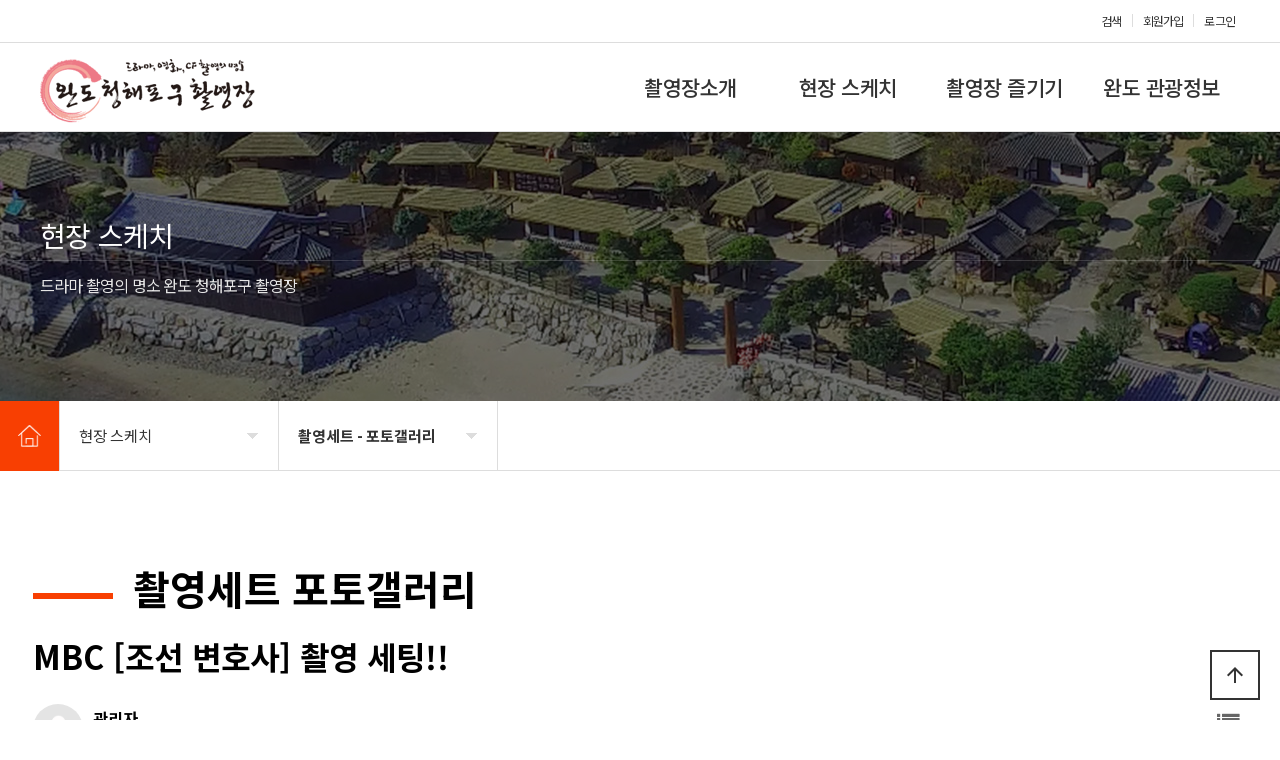

--- FILE ---
content_type: text/html; charset=utf-8
request_url: http://wandoro.co.kr/bbs/board.php?bo_table=gallery1&wr_id=121
body_size: 34127
content:
<!doctype html>
<html lang="ko">
<head>
<meta charset="utf-8">
<meta property='og:type' content='website'>
<meta property='og:title' content='완도 청해포구 촬영장'/>
<meta property='og:url' content='http://www.wandoro.co.kr/'/>
<meta property='og:image' content='http://www.wandoro.co.kr/meta.jpg'/>
<meta property='og:site_name' content='완도 청해포구 촬영장'/>
<meta property='og:description' content='촬영장소개, 현장스케치, 촬영장 즐기기, 완도관광정보'/>
<meta name="description" content="촬영장소개, 현장스케치, 촬영장 즐기기, 완도관광정보">

<meta name="viewport" content="width=device-width,initial-scale=1.0,minimum-scale=1.0,maximum-scale=10,user-scalable=yes">
<meta name="HandheldFriendly" content="true">
<meta http-equiv="imagetoolbar" content="no">
<meta http-equiv="X-UA-Compatible" content="IE=edge">




<title>MBC [조선 변호사] 촬영 세팅!! > 촬영세트 포토갤러리 | 완도 청해포구 촬영장 </title>
<link rel="stylesheet" href="http://wandoro.co.kr/theme/wandoro/css/default.css?ver=191202">
<link rel="stylesheet" href="http://wandoro.co.kr/js/font-awesome/css/font-awesome.min.css?ver=191202">
<link rel="stylesheet" href="https://cdnjs.cloudflare.com/ajax/libs/animate.css/4.1.1/animate.min.css?ver=191202">
<link rel="stylesheet" href="http://wandoro.co.kr/theme/wandoro/css/navi.css?ver=191202">
<link rel="stylesheet" href="http://wandoro.co.kr/theme/wandoro/css/lightslider.min.css?ver=191202">
<link rel="stylesheet" href="http://wandoro.co.kr/theme/wandoro/css/owl.carousel.css?ver=191202">
<link rel="stylesheet" href="http://wandoro.co.kr/theme/wandoro/css/layout.css?ver=3">
<link rel="stylesheet" href="http://wandoro.co.kr/theme/wandoro/css/wandoro.css?ver=3">
<link rel="stylesheet" href="http://wandoro.co.kr/theme/wandoro/css/content.css?ver=191202">
<link rel="stylesheet" href="http://wandoro.co.kr/theme/wandoro/css/table.css?ver=191202">
<link rel="stylesheet" href="http://wandoro.co.kr/theme/wandoro/css/jarallax.css?ver=191202">
<link href="https://fonts.googleapis.com/icon?family=Material+Icons" rel="stylesheet">
<link rel="stylesheet" href="//cdn.jsdelivr.net/npm/xeicon@2.3.3/xeicon.min.css?ver=191202">
<link href="https://fonts.googleapis.com/css?family=Noto+Sans+KR:100,300,400,500,700,900&display=swap&subset=korean" rel="stylesheet">
<link href="https://fonts.googleapis.com/css2?family=Exo&family=Noto+Sans&family=Play&family=Raleway&family=Roboto+Mono&display=swap" rel="stylesheet">
<link rel="stylesheet" href="https://cdnjs.cloudflare.com/ajax/libs/animate.css/3.7.2/animate.min.css?ver=191202">
<link rel="stylesheet" href="http://wandoro.co.kr/theme/wandoro/skin/board/tl_gallery/style.css?ver=191202">
<!--[if lte IE 8]>
<script src="http://wandoro.co.kr/js/html5.js"></script>
<![endif]-->
<script>
// 자바스크립트에서 사용하는 전역변수 선언
var g5_url       = "http://wandoro.co.kr";
var g5_bbs_url   = "http://wandoro.co.kr/bbs";
var g5_is_member = "";
var g5_is_admin  = "";
var g5_is_mobile = "";
var g5_bo_table  = "gallery1";
var g5_sca       = "";
var g5_editor    = "smarteditor2";
var g5_cookie_domain = "";
</script>
<!--
<link rel="stylesheet" href="/theme/wandoro/css/wandoro.css?ver=1769201885">	
<link rel="stylesheet" href="/theme/wandoro/css/layout.css?ver=1769201885">	
-->
<script src="http://wandoro.co.kr/js/jquery-1.12.4.min.js?ver=191202"></script>
<script src="http://wandoro.co.kr/js/jquery-migrate-1.4.1.min.js?ver=191202"></script>
<script src="http://wandoro.co.kr/js/jquery.menu.js?ver=191202"></script>
<script src="http://wandoro.co.kr/js/common.js?ver=191202"></script>
<script src="http://wandoro.co.kr/js/wrest.js?ver=191202"></script>
<script src="http://wandoro.co.kr/js/placeholders.min.js?ver=191202"></script>
<script src="http://wandoro.co.kr/theme/wandoro/js/jquery.bpopup.min.js?ver=191202"></script>
<script src="https://cdnjs.cloudflare.com/ajax/libs/gsap/1.20.4/TweenMax.min.js"></script>
<script src="http://wandoro.co.kr/theme/wandoro/js/owl.carousel.js?ver=191202"></script>
<script src="http://wandoro.co.kr/theme/wandoro/js/jarallax.js?ver=191202"></script>
<script src="http://wandoro.co.kr/theme/wandoro/js/jarallax-video.js?ver=191202"></script>
<script src="http://wandoro.co.kr/theme/wandoro/js/jarallax-element.js?ver=191202"></script>
<script src="http://wandoro.co.kr/theme/wandoro/js/lightslider.min.js?ver=191202"></script>
<script src="http://wandoro.co.kr/theme/wandoro/js/sns.js?ver=191202"></script>
</head>
<body>


<script>
  $(function() {

    $('#open-button').click(function(e) {
      e.preventDefault();
      var $btn = $(this);
      if ($btn.hasClass('on')) {
        $('body').removeClass('right-side-on');
        $btn.removeClass('on');
        $btn.addClass('off');
      } else {
        $('body').addClass('right-side-on');
        $btn.removeClass('off');
        $btn.addClass('on');
      }
      return false;
    });

    $('.gnb > li').mouseenter(function(e) {
      $(this).find('.snb').stop().slideDown(200);
      $('#header #gnb-bg').height($('.gnb').height()).show();

    });
    $('.gnb > li').mouseleave(function(e) {
      $(this).find('.snb').stop().slideUp(200);
      $('#header #gnb-bg').height($('.gnb').height()).show();
    });

    $(window).scroll(function(e) {
      if ($(this).scrollTop() > 5) {
        $('body').addClass('scrolled');
      } else {
        $('body').removeClass('scrolled');
      }
    });


    //사이드 메뉴 열림 닫힘	{{{=========================================
    $('.menu-list > li > a').click(function(e) {
      e.preventDefault();
      var $this = $(this);
      $('.menu-list > li > a').each(function(index, element) {
        if ($this[0] == $(this)[0]) {
          if (!$(this).parent().hasClass('on')) {
            $(this).parent().addClass('on');
            $(this).next().stop().slideDown(300);
          } else {
            $(this).parent().removeClass('on');
            $(this).next().stop().slideUp(300);

          }
        } else {
          if ($(this).parent().hasClass('on')) {
            $(this).parent().removeClass('on');
            $(this).next().stop().slideUp(300);
          }
        }
      });
    });
    //사이드 메뉴 열림 닫힘	}}}=========================================


  });
</script>
<div id="right-side">
  <div class="quick_menu">
    <ul>
      
              <li><a href="http://wandoro.co.kr/bbs/register.php">회원가입</a></li>
        <li><a href="http://wandoro.co.kr/bbs/login.php"><b>로그인</b></a></li>
          </ul>
  </div>
  <nav class="side_gnb">
    <ul class="menu-list">
              <li class="">
          <a href="/studio/" target="_self"> 촬영장소개 <i class="fa fa-arrow-left"></i></a>
                      <ul class="depth-2">
                              <li><a href="/studio/" target="_self"> 인사말</a></li>
                              <li><a href="/studio/info.php" target="_self"> 촬영장 개요</a></li>
                              <li><a href="/studio/map.php" target="_self"> 촬영장 둘러보기</a></li>
                              <li><a href="/studio/view.php" target="_self"> 관람안내</a></li>
                              <li><a href="/studio/location.php" target="_self"> 오시는 길</a></li>
                          </ul>
                  </li>
              <li class="">
          <a href="/sketch/" target="_self"> 현장 스케치 <i class="fa fa-arrow-left"></i></a>
                      <ul class="depth-2">
                              <li><a href="/sketch/" target="_self"> 드라마 소개</a></li>
                              <li><a href="/bbs/board.php?bo_table=guide" target="_self"> 촬영일정</a></li>
                              <li><a href="/bbs/board.php?bo_table=gallery1" target="_self"> 촬영세트 - 포토갤러리</a></li>
                              <li><a href="/bbs/board.php?bo_table=gallery2" target="_self"> 촬영장 - 포토갤러리</a></li>
                          </ul>
                  </li>
              <li class="">
          <a href="/joy/" target="_self"> 촬영장 즐기기 <i class="fa fa-arrow-left"></i></a>
                      <ul class="depth-2">
                              <li><a href="/joy/" target="_self"> 체험/학습의 장</a></li>
                              <li><a href="/bbs/board.php?bo_table=notice" target="_self"> 새로운 소식</a></li>
                              <li><a href="/bbs/board.php?bo_table=photo" target="_self"> 포토자랑</a></li>
                              <li><a href="/bbs/board.php?bo_table=visit" target="_self"> 촬영장 방문기</a></li>
                              <li><a href="/bbs/board.php?bo_table=qna" target="_self"> 묻고 답하기</a></li>
                          </ul>
                  </li>
              <li class="">
          <a href="https://www.wando.go.kr/tour/sub.cs?m=105" target="_self"> 완도 관광정보 <i class="fa fa-arrow-left"></i></a>
                      <ul class="depth-2">
                              <li><a href="https://www.wando.go.kr/tour/sub.cs?m=105" target="_blank"> 테마관광정보</a></li>
                              <li><a href="/joy/bus.php" target="_self"> 교통정보</a></li>
                              <li><a href="https://www.wando.go.kr/tour/sub.cs?m=63" target="_blank"> 음식정보</a></li>
                              <li><a href="https://www.wando.go.kr/tour/sub.cs?m=70" target="_blank"> 숙박정보</a></li>
                          </ul>
                  </li>
          </ul>
  </nav>
</div>
<!--right-side끝-->
<div style="background-color:#000000; opacity:0.7;position:fixed;z-index:4; width:100%;height:0;" id="menu-on-bg"></div>

<!-- {{{ #wrapper -->
<div id="wrap">
  <div id="header_wrap">
    <div id="hd_wrapper">
      <ul class="hd_login">
        <li><a href="#" id="btn-search-pop">검색</a></li>
                  <li><a href="http://wandoro.co.kr/bbs/register.php">회원가입</a></li>
          <li><a href="http://wandoro.co.kr/bbs/login.php">로그인</a></li>
              </ul>
    </div>
   
  
    <div id="category-wrap">
      <nav id="gnb">
        <h2>메인메뉴</h2>
        
        <div class="main-wrapper clearfix">
    
        <div class="navi_bg"></div>
        <div class="gnb_bg"></div>
          <div class="logo"><a href="/"><img src="/img/logo.png" alt="로고"></a></div>
          <ul class="main clearfix" style="float:right"> 
          
                          <li class="menu menu1" style="float:left;">
                <a href="/studio/" target="_self">촬영장소개</a>
				
                <ul class="set1">
                                      <li><a href="/studio/" target="_self">인사말</a></li>
                                      <li><a href="/studio/info.php" target="_self">촬영장 개요</a></li>
                                      <li><a href="/studio/map.php" target="_self">촬영장 둘러보기</a></li>
                                      <li><a href="/studio/view.php" target="_self">관람안내</a></li>
                                      <li><a href="/studio/location.php" target="_self">오시는 길</a></li>
                                  </ul>

              </li>
                          <li class="menu menu2" style="float:left;">
                <a href="/sketch/" target="_self">현장 스케치</a>
				
                <ul class="set2">
                                      <li><a href="/sketch/" target="_self">드라마 소개</a></li>
                                      <li><a href="/bbs/board.php?bo_table=guide" target="_self">촬영일정</a></li>
                                      <li><a href="/bbs/board.php?bo_table=gallery1" target="_self">촬영세트 - 포토갤러리</a></li>
                                      <li><a href="/bbs/board.php?bo_table=gallery2" target="_self">촬영장 - 포토갤러리</a></li>
                                  </ul>

              </li>
                          <li class="menu menu3" style="float:left;">
                <a href="/joy/" target="_self">촬영장 즐기기</a>
				
                <ul class="set3">
                                      <li><a href="/joy/" target="_self">체험/학습의 장</a></li>
                                      <li><a href="/bbs/board.php?bo_table=notice" target="_self">새로운 소식</a></li>
                                      <li><a href="/bbs/board.php?bo_table=photo" target="_self">포토자랑</a></li>
                                      <li><a href="/bbs/board.php?bo_table=visit" target="_self">촬영장 방문기</a></li>
                                      <li><a href="/bbs/board.php?bo_table=qna" target="_self">묻고 답하기</a></li>
                                  </ul>

              </li>
                          <li class="menu menu4" style="float:left;">
                <a href="https://www.wando.go.kr/tour/sub.cs?m=105" target="_self">완도 관광정보</a>
				
                <ul class="set4">
                                      <li><a href="https://www.wando.go.kr/tour/sub.cs?m=105" target="_blank">테마관광정보</a></li>
                                      <li><a href="/joy/bus.php" target="_self">교통정보</a></li>
                                      <li><a href="https://www.wando.go.kr/tour/sub.cs?m=63" target="_blank">음식정보</a></li>
                                      <li><a href="https://www.wando.go.kr/tour/sub.cs?m=70" target="_blank">숙박정보</a></li>
                                  </ul>

              </li>
                      </ul>
        </div>
              </nav>
    </div>
  </div>
  <script>
    $(function() {
      $('.main').mouseenter(function() {
        $('.main-wrapper').stop().animate({
          'height': '400px'
        });
        $('#menu-on-bg').css({
          'height': '100%',
          'opacity': 0
        });

        $('#menu-on-bg').stop().animate({
          'opacity': 0.7
        }, 600);

      });
      
    $('.main').mouseleave(function() {
        $('.main-wrapper').stop().animate({
          'height': '89px'
        });
        $('#menu-on-bg').css({
          'height': '0px',
          'opacity': 0
        });
    });
	  
	  
    });
  </script>
</div>
<script>
  $(function() {
    $('#header button.menu').click(function(e) {
      var $this = $(this);
      if ($this.hasClass('on')) {
        $this.removeClass('on');
        //$('body').removeClass('all');
        $this.blur();
        $('#header .all').stop().slideUp();
      } else {
        $this.addClass('on');
        //$('body').addClass('all');
        $this.blur();
        $('#header .all').stop().slideDown();
      }
    });
  });

  $(window).scroll(function(e) {
    if ($(this).scrollTop() > 5) {
      $('body').addClass('scrolled');
    } else {
      $('body').removeClass('scrolled');
    }
  });
</script>
<div id="open-button">
  <div style="position:relative;">
    <div class="navicon-line nl1"></div>
    <div class="navicon-line nl2"></div>
    <div class="navicon-line nl3"></div>
  </div>
</div>

<!-- 검색 {{{ -->
<button type="button" id="btn-search-pop-m"><i class="fa fa-search"></i><span class="sound_only">검색</span></button>
<script>
  $('#btn-search-pop-m,#btn-search-pop').click(function() {
    $('#hd_sch_wrapper').bPopup({position:['auto',50 ]});
  });
</script>


<div id="hd_sch_wrapper" style="display:none;">
  <fieldset id="hd_sch">
    <legend>사이트 내 전체검색</legend>
    <form name="fsearchbox" method="get" action="http://wandoro.co.kr/bbs/search.php" onsubmit="return fsearchbox_submit(this);">
      <input type="hidden" name="sfl" value="wr_subject||wr_content">
      <input type="hidden" name="sop" value="and">
      <label for="sch_stx" class="sound_only">검색어 필수</label>
      <input type="text" name="stx" id="sch_stx" maxlength="20" placeholder="검색어를 입력해주세요">
      <button type="submit" id="sch_submit" value="검색"><i class="fa fa-search" aria-hidden="true"></i><span class="sound_only">검색</span></button>
    </form>

    <script>
      function fsearchbox_submit(f) {
        if (f.stx.value.length < 2) {
          alert("검색어는 두글자 이상 입력하십시오.");
          f.stx.select();
          f.stx.focus();
          return false;
        }

        // 검색에 많은 부하가 걸리는 경우 이 주석을 제거하세요.
        var cnt = 0;
        for (var i = 0; i < f.stx.value.length; i++) {
          if (f.stx.value.charAt(i) == ' ')
            cnt++;
        }

        if (cnt > 1) {
          alert("빠른 검색을 위하여 검색어에 공백은 한개만 입력할 수 있습니다.");
          f.stx.select();
          f.stx.focus();
          return false;
        }

        return true;
      }
    </script>

  </fieldset>
</div>
<!-- 검색 }}} -->



<!--{{{ sub_visual visual-->
<div class="sub_visual visual02">
    <div class="title_wrap">
    <div class="title">
      <h3 class="animated ani-start-fadeUp ani-delay-03"><span>현장 스케치</span></h3>
      <p class="sub_title animated ani-start-fadeUp ani-delay-04">드라마 촬영의 명소 완도 청해포구 촬영장 </p>
    </div>
  </div>
  <p class="cover"></p>
  <p class="bg"></p>
</div>
<!--}}} sub_visual visual-->




<section class="category-wrap">
  <section class="sub_navI_warp">
    <div class="all-wrap">
        <div class="loca-wrap">
            <div class="loca-area"><i class="home"><a href="/"><img src="/img/icon_home.png" alt=""></a></i>
                <ul>
                    <li>
                                                <button type="button"><span>
                        현장 스케치                        </span></button>
                        <div class="next-depth">
                            <ul>
                                                                <li><a href="/studio/" >
                                    촬영장소개                                    </a>
                                                                    <li><a href="/sketch/" >
                                    현장 스케치                                    </a>
                                                                    <li><a href="/joy/" >
                                    촬영장 즐기기                                    </a>
                                                                    <li><a href="https://www.wando.go.kr/tour/sub.cs?m=105" >
                                    완도 관광정보                                    </a>
                                                                </ul>
                        </div>
                    </li>
                                        <li>
                        <button type="button"><span style="font-weight:bold">
                        촬영세트 - 포토갤러리                        </span></button>
                        <div class="next-depth">
                            <ul>
                                                                <li><a href="/sketch/" >
                                    드라마 소개                                    </a>
                                                                    <li><a href="/bbs/board.php?bo_table=guide" >
                                    촬영일정                                    </a>
                                                                    <li><a href="/bbs/board.php?bo_table=gallery1" >
                                    촬영세트 - 포토갤러리                                    </a>
                                                                    <li><a href="/bbs/board.php?bo_table=gallery2" >
                                    촬영장 - 포토갤러리                                    </a>
                                                                </ul>
                        </div>
                    </li>
                                    </ul>
            </div>
            
            <div class="share-area">
            <div class="hide-wrap">
                <div class="hide-area">
                    <ul>
                        <li><a target="_blank" id="facebook" onClick="snsModule.facebook();return false;"  title="페이스북"><img src="http://wandoro.co.kr/theme/wandoro/img/share_facebook.png" alt=""></a></li>
                        <li><a target="_blank" id="twitter" onClick="snsModule.twitter();return false;" title="트위터"><img src="http://wandoro.co.kr/theme/wandoro/img/share_twitter.png" alt=""></a></li>
                        <li><a href="javascript:void(0);" onClick="alert(window.location.href);copyToClipboard(window.location.href)"><img src="http://wandoro.co.kr/theme/wandoro/img/share_link.png" alt=""></a></li>
                    </ul>
                </div>
            </div>
            </div>
            
        </div>
    </div>
</section>
<script>
var es_step = "Expo.ease";
$(function() {
	// 로케이션 바 하위뎁스 관련
    var loca_v = false;
    $(".loca-area ul li button").on("click", function(){
        var $this = $(this);
        var $li = $this.parent("li");
        var nd_height = $this.siblings("div").find("ul").height() + 1;
        if ( loca_v == false ){
            $this.addClass("active");
            TweenMax.to( $this.siblings("div"), 0.3, {height: nd_height, ease: es_step});
            loca_v = true;
        } else {
            $this.removeClass("active");
            TweenMax.to( $this.siblings("div"), 0.3, {height: 0, ease: es_step});
            loca_v = false;
        }
		/*
        $li.mouseleave(function(){
            $li.find("button").removeClass("active");
            TweenMax.to( $li.find(".next-depth"), 0.3, {height: 0, ease: es_step});
            loca_v = false;
        });
		*/
		$this.blur();
    })
	
	
	var share = false;
	$(".share-btn").on("click", function(){
		if (share == false){
			$(this).addClass("active");
			shareOpen();
			share = true;
		} else{
			$(this).removeClass("active");
			shareClose();
			share = false;
		}
		$(this).blur();
	})

	function dimmed(dimmedName, num, display) {
		TweenMax.to($(dimmedName), 0.3, {opacity: num, display: display, ease: es_step});
	}
	function shareOpen(){
		TweenMax.to($(".hide-area"), .3, {left:0, ease: es_step});
	}
	function shareClose(){
		TweenMax.to($(".hide-area"), .3, {left:200, ease: es_step});
	}
	
});

</script> 
<script>
$(function(){ 
    var menupos = $(".category-wrap").offset().top; 
    $(window).scroll(function(){ 
       if($(window).scrollTop() >= menupos) { 
          $(".category-wrap").css("position","relative"); 
          $(".category-wrap").css("top","0");
		  
       }
	   else {
	   	$(".category-wrap").css("position","relative");
	   }
    }); 
 }); 
</script></section>
<section class="content_wrap">

  <div class="txtCon txtboard">
      <div class="sub_title">
          <h3>촬영세트 포토갤러리</h3>
        </div>
<script src="http://wandoro.co.kr/js/viewimageresize.js"></script>

<!-- 게시물 읽기 시작 { -->

<article id="bo_v" style="width:100%">
    <header>
        <h2 id="bo_v_title">
                        <span class="bo_v_tit">
            MBC [조선 변호사] 촬영 세팅!!</span>
        </h2>
    </header>

    <section id="bo_v_info">
        <h2>페이지 정보</h2>
        <div class="profile_info">
        	<div class="pf_img"><img src="http://wandoro.co.kr/img/no_profile.gif" alt="profile_image"></div>
        	<div class="profile_info_ct">
        		<span class="sound_only">작성자</span> <strong><span class="sv_member">관리자</span></strong><br>
       		 	<span class="sound_only">댓글</span><strong><a href="#bo_vc"> <i class="fa fa-commenting-o" aria-hidden="true"></i> 0건</a></strong>
        		<span class="sound_only">조회</span><strong><i class="fa fa-eye" aria-hidden="true"></i> 2,486회</strong>
        		<strong class="if_date"><span class="sound_only">작성일</span><i class="fa fa-clock-o" aria-hidden="true"></i> 22-10-20 08:24</strong>
    		</div>
    	</div>

    	<!-- 게시물 상단 버튼 시작 { -->
	    <div id="bo_v_top">
	        
	        <ul class="btn_bo_user bo_v_com">
				<li><a href="http://wandoro.co.kr/bbs/board.php?bo_table=gallery1" class="btn_b01 btn" title="목록"><i class="fa fa-list" aria-hidden="true"></i><span class="sound_only">목록</span></a></li>
	            	            	        		        </ul>
	        <script>

            jQuery(function($){
                // 게시판 보기 버튼 옵션
				$(".btn_more_opt.is_view_btn").on("click", function(e) {
                    e.stopPropagation();
				    $(".more_opt.is_view_btn").toggle();
				})
;
                $(document).on("click", function (e) {
                    if(!$(e.target).closest('.is_view_btn').length) {
                        $(".more_opt.is_view_btn").hide();
                    }
                });
            });
            </script>
	        	    </div>
	    <!-- } 게시물 상단 버튼 끝 -->
    </section>

    <section id="bo_v_atc">
        <h2 id="bo_v_atc_title">본문</h2>
        <div id="bo_v_share">
        		        	    </div>

        <div id="bo_v_img">
<a href="http://wandoro.co.kr/bbs/view_image.php?bo_table=gallery1&amp;fn=990096423_XGDS4FTl_5d95a75f0961f17d14b655db33f75a32139f77cf.jpg" target="_blank" class="view_image"><img src="http://wandoro.co.kr/data/file/gallery1/990096423_XGDS4FTl_5d95a75f0961f17d14b655db33f75a32139f77cf.jpg" alt=""  width="1200" height="1200" ></a><a href="http://wandoro.co.kr/bbs/view_image.php?bo_table=gallery1&amp;fn=990096423_HIqMWjg0_5d95a75f0961f17d14b655db33f75a32139f77cf.jpg" target="_blank" class="view_image"><img src="http://wandoro.co.kr/data/file/gallery1/990096423_HIqMWjg0_5d95a75f0961f17d14b655db33f75a32139f77cf.jpg" alt=""  width="1200" height="1200" ></a></div>

        <!-- 본문 내용 시작 { -->
        <div id="bo_v_con"><p style="line-height:120%;"><span style="font-size:14pt;">청해포구촬영장에서 </span><span lang="en-us" style="font-family:'돋움';letter-spacing:0pt;font-size:14pt;" xml:lang="en-us">MBC "</span><span style="font-size:14pt;">조선변호사</span><span lang="en-us" style="font-family:'돋움';letter-spacing:0pt;font-size:14pt;" xml:lang="en-us">" </span><span style="font-size:14pt;">촬영을 위해 세팅을 한참 진행중입니다</span><span lang="en-us" style="font-family:'돋움';letter-spacing:0pt;font-size:14pt;" xml:lang="en-us">^^</span></p></div>
                <!-- } 본문 내용 끝 -->

        

        <!--  추천 비추천 시작 { -->
                <!-- }  추천 비추천 끝 -->
    </section>

    
    
        
        <ul class="bo_v_nb">
        <li class="btn_prv"><span class="nb_tit"><i class="fa fa-chevron-up" aria-hidden="true"></i> 이전글</span><a href="http://wandoro.co.kr/bbs/board.php?bo_table=gallery1&amp;wr_id=122">MBC [조선 변호사] 촬영 세팅!!</a> <span class="nb_date">22.10.20</span></li>        <li class="btn_next"><span class="nb_tit"><i class="fa fa-chevron-down" aria-hidden="true"></i> 다음글</span><a href="http://wandoro.co.kr/bbs/board.php?bo_table=gallery1&amp;wr_id=120">MBC [조선 변호사] 촬영 세팅!!</a>  <span class="nb_date">22.10.20</span></li>    </ul>
    
    
<script>
// 글자수 제한
var char_min = parseInt(0); // 최소
var char_max = parseInt(0); // 최대
</script>
<button type="button" class="cmt_btn"><span class="total"><b>댓글</b> 0</span><span class="cmt_more"></span></button>
<!-- 댓글 시작 { -->
<section id="bo_vc">
    <h2>댓글목록</h2>
        <p id="bo_vc_empty">등록된 댓글이 없습니다.</p>
</section>
<!-- } 댓글 끝 -->

<!-- } 댓글 쓰기 끝 --><script src="http://wandoro.co.kr/js/md5.js"></script>
</article>
<!-- } 게시판 읽기 끝 -->

<script>

function board_move(href)
{
    window.open(href, "boardmove", "left=50, top=50, width=500, height=550, scrollbars=1");
}
</script>

<script>
$(function() {
    $("a.view_image").click(function() {
        window.open(this.href, "large_image", "location=yes,links=no,toolbar=no,top=10,left=10,width=10,height=10,resizable=yes,scrollbars=no,status=no");
        return false;
    });

    // 추천, 비추천
    $("#good_button, #nogood_button").click(function() {
        var $tx;
        if(this.id == "good_button")
            $tx = $("#bo_v_act_good");
        else
            $tx = $("#bo_v_act_nogood");

        excute_good(this.href, $(this), $tx);
        return false;
    });

    // 이미지 리사이즈
    $("#bo_v_atc").viewimageresize();
});

function excute_good(href, $el, $tx)
{
    $.post(
        href,
        { js: "on" },
        function(data) {
            if(data.error) {
                alert(data.error);
                return false;
            }

            if(data.count) {
                $el.find("strong").text(number_format(String(data.count)));
                if($tx.attr("id").search("nogood") > -1) {
                    $tx.text("이 글을 비추천하셨습니다.");
                    $tx.fadeIn(200).delay(2500).fadeOut(200);
                } else {
                    $tx.text("이 글을 추천하셨습니다.");
                    $tx.fadeIn(200).delay(2500).fadeOut(200);
                }
            }
        }, "json"
    );
}
</script>
<!-- } 게시글 읽기 끝 -->
</div>
</section>
<script>
  $(function() {
    $('#mail_popup').click(function(e) {
      e.preventDefault();
      $('#mail_bpopup_form').bPopup();
    });
  });
      $(function() {
     $('.privacy_popup').click(function(e) {
      e.preventDefault();
      $('#privacy_bpopup_form').bPopup();
    });
  });

  

  $(function() {
    // 폰트 리사이즈 쿠키있으면 실행
    font_resize("container", get_cookie("ck_font_resize_rmv_class"), get_cookie("ck_font_resize_add_class"));
  });
</script>
<div id="mail_bpopup_form" style="display:none;">
    <div style="position:relative; max-width:853px; height:500px; margin:auto;"> <span class="button b-close" style="position:absolute; top:50px; right:25px;">
        <button title="Close (Esc)" type="button" class="mfp-close">×</button>
        </span>
        <div style="padding-top:30px;">
            <div class="tl_pop_con">
                <div class="f_pop_wrap">
                    <h2 class="f_pop_tit"><span>이메일무단수집거부</span></h2>
                    <strong>
                    <p>
                        ① 본 웹사이트에 게시된 이메일 주소가 전자우편 수집 프로그램이나 그 밖의 기술적 장치를 이용하여 무단으로 수집되는 것을 거부하며, 이를 위반시 정보통신망법에 의해 형사처벌됨을 유념하시기 바랍니다. </strong><br>
                        ② 정보통신망법 제 50조의 2 (전자우편주소의 무단 수집행위 등 금지)<br>
                        누구든지 전자우편주소의 수집을 거부하는 의사가 명시된 인터넷 홈페이지 에서 자동으로 전자우편주소를 수집하는 프로그램 그 밖의 기술적 장치를 이용하여 전자우편주소를 수집하여서는 아니된다.<br>
                        ③ 누구든지 제1항의 규정을 위반하여 수집된 전자우편주소를 판매·유통하여서는 아니된다.<br>
                        ④ 누구든지 제1항 및 제2항의 규정에 의하여 수집·판매 및 유통이 금지된 전자 우편주소임을 알고 이를 정보전송에 이용하여서는 아니된다. 
                    </p>
                </div>
            </div>
        </div>
    </div>
</div>
</div>
<!--wrap-->

<button type="button" id="top_btn"><i class="material-icons">arrow_upward</i><span class="sound_only">상단으로</span></button>
<script>
  $(function() {
    $("#top_btn").on("click", function() {
      $("html, body").animate({
        scrollTop: 0
      }, 500);
      return false;
    });
  });
</script>
<div id="footer">
    	<div class="footer_in clearfix">
			<address>
				<ul>                    
					<li><a href="">회사소개</a></li>
					<li><a href="/bbs/content.php?co_id=privacy">개인정보보호정책</a></li>
					<li><a id="mail_popup" href="#" title="이메일무단수집거부">이메일주소무단수집거부</a></li>
				</ul>
				
				<p>
					<span>전라남도 완도군 완도읍 청해진서로 1161-8. 완도 청해포구촬영장</span><br/>
					<span>TEL 061-555-4500</span>
					<span>FAX 061-555-4502</span>
                </p>
                <p class="copylight">COPYRIGHT(c) 2008 DAESAN ALL RIGHTS RESERVED.</p>
			</address>
        </div><!--.footer_in-->
	</div>




<!-- ie6,7에서 사이드뷰가 게시판 목록에서 아래 사이드뷰에 가려지는 현상 수정 -->
<!--[if lte IE 7]>
<script>
$(function() {
    var $sv_use = $(".sv_use");
    var count = $sv_use.length;

    $sv_use.each(function() {
        $(this).css("z-index", count);
        $(this).css("position", "relative");
        count = count - 1;
    });
});
</script>
<![endif]-->

</body>
</html>

<!-- 사용스킨 : theme/tl_gallery -->


--- FILE ---
content_type: text/css
request_url: http://wandoro.co.kr/theme/wandoro/css/navi.css?ver=191202
body_size: 6159
content:
/* 메인메뉴 */
#category-wrap{width:100%;clear:both;background-attachment:scroll;position:relative;z-index:3}
#gnb h2 {display:none;}
#gnb * {margin: 0;padding: 0;list-style: none;}
#gnb { border-top:1px solid #ddd; position:relative;margin:0;z-index:5;background-repeat:no-repeat;background-position:center top;width:100%;box-sizing:border-box;background-color:#FFF;}
#gnb .logo {position: absolute; top:16px; }
#gnb img {border: 0; width:215px}
#gnb a{ display:inline-block}

#gnb .main-wrapper {margin:0 auto; overflow:hidden; height:89px; max-width:1200px; }
#gnb .main{ height:68px;background-repeat:no-repeat;background-position:center top; box-sizing:border-box;margin:0 auto; display:block; height: 400px;  max-width:1200px;}
#gnb .main > li{float:left;line-height:89px; display:inline-block; text-align:center}
#gnb .main > li > a{display:block;width:100%;color:#333;font-size:1.3rem;font-weight:500;margin:0;padding:0; letter-spacing:-0.5px }
#gnb .main > li > a:hover { color:#f83f02}




#gnb .main > li > ul {height:311px; background-color: #fff; padding:20px 0; border-left: 1px solid #ddd; border-right: 1px solid #ddd;  margin-left: -1px; }
#gnb .main > li:hover > ul {background-color:#f83f02;}
#gnb .main > li:hover > ul li a { color:#fff; opacity:0.9}
#gnb .main > li:hover > ul li a:hover { opacity:1}


#gnb .main > li:hover > a, #gnb .main > li.on > a { color:#f83f02; }




.gnb_bg {width:100%;position:absolute;top:88px; left:0;}

#gnb .main-wrapper:hover .gnb_bg {	border-top:1px solid #ddd;}


#gnb .main-wrapper .navi_bg  {}

#gnb .main-wrapper .gnb_bg {border-top:1px solid #ddd;}



#gnb .main > li > ul > li {line-height:30px;}
#gnb .main > li > ul > li a { font-size:14px; letter-spacing:-0.2px; color:#555}

#gnb .main li a img {margin-top: 15px;}
#gnb .main li.main_select {}
#gnb .mask {position:absolute;width:100%;height:400px;overflow:hidden;background-color:#FFF;z-index:5;}
#gnb .mask .sub-set-wrapper {max-width:1200px; min-height:400px; margin:0 auto; position:relative; background-image: url(../img/menubar_bg.png); background-repeat:no-repeat; background-position:110px bottom}

#gnb .sub-set{ float:right; box-sizing:border-box;  margin:10px auto 0}
#gnb .sub-set ul {float: left;}
#gnb .sub-set ul li{height:26px; display:block; text-align:center;}
#gnb .sub-set ul li a{display:block;font-size:13px;color:#555;line-height:30px;padding-top:2px;padding-bottom:2px;padding-left:0; letter-spacing:0}
#gnb .sub-set ul li a:hover{color:#9b8265; letter-spacing:0px}

#gnb .mask .sub-set ul { display:inline-block;  text-align:center; height:400px;}
#gnb .mask .sub-set ul:hover { background-color:#f83f02}
#gnb .mask .sub-set .set1 {float: left; width:157px}
#gnb .mask .sub-set .set2 {float: left; width:157px}
#gnb .mask .sub-set .set3 {float: left; width:157px}
#gnb .mask .sub-set .set4 {float: left; width:157px}
#gnb .mask .sub-set .set5 {float: left; width:157px}


#gnb .main .menu1 { width:157px}
#gnb .main .menu2 { width:157px}
#gnb .main .menu3 { width:157px}
#gnb .main .menu4 { width:157px}
#gnb .main .menu5 { width:157px}



@media screen and (max-width:1200px) {

#gnb .main { padding-right:2%}
#gnb .sub-set { padding-right:2%}
}

@media screen and (max-width:1100px) {
#gnb .main li { display:none}
#gnb .logo {position: absolute; top:15px; left:10px}
#gnb .mask { display:none}
}






/*#gnb .box_category{position:absolute;left:0;top:58px;z-index:50;width:100%;height:66px;padding-top:18px}
#gnb .box_category .lnb {overflow:hidden; width:1200px; margin:0 auto;}
#gnb .box_category .lnb h1 {float: left;}

#gnb .box_category .lnb #lnb_list .first_menu img  { float:left; width:150px; padding:5px 45px 0 0px;}
#gnb .box_category .lnb #lnb_list .first_menu a { width:175px; padding-left:35px }
#gnb .box_category .lnb #lnb_list {overflow:hidden; float:right;}
#gnb .box_category .lnb #lnb_list li {float:left;}
#gnb .box_category .lnb #lnb_list li a{display:block; padding:0 20px;height:66px;background:url(/img/bullet_bar.gif) left 17px no-repeat;color:#555;font-size:20px;text-align:center;line-height:50px;font-weight:400;letter-spacing:-.5px;}

#gnb .box_category .lnb #lnb_list li a.wide {width:115px;}
#gnb .box_category .lnb #lnb_list li.allview a {width:60px; text-align:right;}
#gnb .box_category .lnb #lnb_list li.allview_over a {background:#fff;}
#gnb .box_category .lnb #lnb_list li a.over,
#gnb .box_category .lnb #lnb_list li a:hover {color: #26ace2 !important;}
#gnb .box_category .lnb #lnb_list li img {/*margin-top:18px;*/ vertical-align:middle;}
#gnb .box_category .lnb .lnb_cover {display:none; position:absolute; left:0; top:82px; z-index:20; width:100%; height:88px; background:#fff; text-align:center;}
#gnb .box_category_fix{position:fixed;left:0;top:0;z-index:50;height:54px;padding-top:0;background-color:#FFF}
#gnb .box_sub{overflow:hidden;position:absolute;left:0;top:82px;z-index:99;width:100%;height:0;background-color:#26ace2;min-width:1200px}
#gnb .box_sub .box {width:1200px; height:68px; margin:0 auto; text-align:center;}
#gnb .box_sub .box ul li {display:inline; padding:0 10px;}
#gnb .box_sub .box ul li a {color:#fff; line-height:68px; font-size:21px;}
#gnb .box_sub .box ul li a.over {color:#fff77e; font-weight:bold;}
#gnb .box_sub .box ul li a:hover {color: #fff77e;}
#gnb .box_sub .box2 ul li {padding:0 12px;}
#gnb .box_sub_all{overflow:hidden;position:absolute;left:0;top:82px;z-index:99;width:100%;height:0;min-width:1200px;background:#fff}
#gnb .box_sub_all ul {overflow:hidden; width:1200px; margin:40px auto;}
#gnb .box_sub_all ul .box{float:left;width:156px;min-height:250px;padding-left:18px;border-left:1px solid #ddd;vertical-align:top}
#gnb .box_sub_all ul .box h2 {padding-bottom:20px; font-size:20px;}
#gnb .box_sub_all ul .box ul {width:100%; margin:0;}
#gnb .box_sub_all ul .box ul li {padding:5px 0; border:0;}
#gnb .box_sub_all ul .box ul li a {display: block;font-size: 17px;color: #666;}

#container {width:100%; text-align:center; padding-top:76px !important;}
#container.none_sub {padding-top:50px !important;}*/

--- FILE ---
content_type: text/css
request_url: http://wandoro.co.kr/theme/wandoro/css/layout.css?ver=3
body_size: 45105
content:
.text-center {text-align: center; margin-bottom:70px}
.section-tittle span { font-size: 18px; font-weight: 700; margin-bottom: 22px; color: #292c37; letter-spacing: 0.05em; display:inline-block; position:relative}
.section-tittle span:before{position:absolute;content:"";width:50px;height:2px;background:#292c37;top:0;left:-67px;top:50%;transform:translateY(-50%);}
.section-tittle h2 {text-align:center; font-size:52px; padding:0 20px }
.section-tittle p{ max-width:540px; margin:0 auto; text-align:center;  padding:20px 20px 40px 20px; color:#555; font-size:16px; line-height:1.75; letter-spacing:-0.02em; font-weight:300; word-break:keep-all}

.lead { font-size:16px; line-height:1.75; letter-spacing:-0.02em; color:#555; font-weight:300;  word-break:keep-all}
::selection {background-color:#ff3414;color:#fff;}

/*
animation
*/
.ani-stop {
	animation-name:none !important;
	-webkit-animation-name:none !important;
	opacity:0;
}
[class *= ani-start] {
	animation-delay:0s;
	-webkit-animation-delay:0s;
	animation-duration:0.45s;
	-webkit-animation-duration:0.45;
	animation-fill-mode: both;
	-webkit-animation-fill-mode: both;
	animation-direction: alternate;
	-webkit-animation-direction: alternate;
}
.ani-start-fadeIn {
	animation-name:fadeIn;
	-webkit-animation-name:fadeIn;
}
.ani-start-fadeUp {
	animation-name:fadeUp;
	-webkit-animation-name:fadeUp;
}
.ani-start-fadeUp20 {
	animation-name:fadeUp20;
	-webkit-animation-name:fadeUp20;
}
.ani-start-fadeDown {
	animation-name:fadeDown;
	-webkit-animation-name:fadeDown;
}
.ani-start-fadeDown20 {
	animation-name:fadeDown20;
	-webkit-animation-name:fadeDown20;
}
.ani-start-fadeLeft {
	animation-name:fadeLeft;
	-webkit-animation-name:fadeLeft;
}
.ani-start-fadeLeftReverse {
	animation-name:fadeLeftReverse;
	-webkit-animation-name:fadeLeftReverse;
}
.ani-start-fadeRight {
	animation-name:fadeRight;
	-webkit-animation-name:fadeRight;
}
.ani-start-zoomIn {
	animation-name:zoomIn;
	-webkit-animation-name:zoomIn;
}
.ani-start-flipX {
	animation-name:flipX;
	-webkit-animation-name:flipX;
}
.ani-delay-default {
	animation-delay:0.1s;
	-webkit-animation-delay:0.1s;
}
.ani-delay-03 {
	animation-delay:0.2s;
	-webkit-animation-delay:0.2s;
}
.ani-delay-04 {
	animation-delay:0.3s;
	-webkit-animation-delay:0.3s;
}
.ani-delay-05 {
	animation-delay:0.4s;
	-webkit-animation-delay:0.4s;
}
.ani-delay-06 {
	animation-delay:0.5s;
	-webkit-animation-delay:0.5s;
}
.ani-delay-07 {
	animation-delay:0.6s;
	-webkit-animation-delay:0.6s;
}
.ani-delay-08 {
	animation-delay:0.7s;
	-webkit-animation-delay:0.7s;
}
.ani-delay-09 {
	animation-delay:0.8s;
	-webkit-animation-delay:0.8s;
}
.ani-delay-10 {
	animation-delay:0.9s;
	-webkit-animation-delay:0.9s;
}
.ani-delay-11 {
	animation-delay:1s;
	-webkit-animation-delay:1s;
}
.ani-delay-12 {
	animation-delay:1.1s;
	-webkit-animation-delay:1.1s;
}
@keyframes fadeIn {
 	0% {
 		opacity:0;
 	}
 	100% {
 		opacity:1;
 	}
}
@-webkit-keyframes fadeIn {
 	0% {
 		opacity:0;
 	}
 	100% {
		opacity:1;
 	}
}
@keyframes fadeUp {
 	0% {
 		transform:translateY(30px);
 		-webkit-transform:translateY(30px);
 		-moz-transform:translateY(30px);
 		-ms-transform:translateY(30px);
 		opacity:0;
 	}
 	100% {
		transform:translateY(0);
 		-webkit-transform:translateY(0);
 		-moz-transform:translateY(0);
 		-ms-transform:translateY(0);
 		opacity:1;
 	}
}
@-webkit-keyframes fadeUp {
 	0% {
 		transform:translateY(30px);
 		-webkit-transform:translateY(30px);
 		-moz-transform:translateY(30px);
 		-ms-transform:translateY(30px);
 		opacity:0;
 	}
 	100% {
		transform:translateY(0);
 		-webkit-transform:translateY(0);
 		-moz-transform:translateY(0);
 		-ms-transform:translateY(0);
		opacity:1;
 	}
}
@keyframes fadeUp20 {
 	0% {
 		transform:translateY(20px);
 		-webkit-transform:translateY(20px);
 		-moz-transform:translateY(20px);
 		-ms-transform:translateY(20px);
 		opacity:0;
 	}
 	100% {
		transform:translateY(0);
 		-webkit-transform:translateY(0);
 		-moz-transform:translateY(0);
 		-ms-transform:translateY(0);
 		opacity:1;
 	}
}
@-webkit-keyframes fadeUp20 {
 	0% {
 		transform:translateY(20px);
 		-webkit-transform:translateY(20px);
 		-moz-transform:translateY(20px);
 		-ms-transform:translateY(20px);
 		opacity:0;
 	}
 	100% {
		transform:translateY(0);
 		-webkit-transform:translateY(0);
 		-moz-transform:translateY(0);
 		-ms-transform:translateY(0);
		opacity:1;
 	}
}
@keyframes fadeDown {
 	0% {
 		transform:translateY(-30px);
 		-webkit-transform:translateY(-30px);
 		-moz-transform:translateY(-30px);
 		-ms-transform:translateY(-30px);
 		opacity:0;
 	}
 	100% {
		transform:translateY(0);
 		-webkit-transform:translateY(0);
 		-moz-transform:translateY(0);
 		-ms-transform:translateY(0);
 		opacity:1;
 	}
}
@-webkit-keyframes fadeDown {
 	0% {
 		transform:translateY(-30px);
 		-webkit-transform:translateY(-30px);
 		-moz-transform:translateY(-30px);
 		-ms-transform:translateY(-30px);
 		opacity:0;
 	}
 	100% {
		transform:translateY(0);
 		-webkit-transform:translateY(0);
 		-moz-transform:translateY(0);
 		-ms-transform:translateY(0);
		opacity:1;
 	}
}
@keyframes fadeDown20 {
 	0% {
 		transform:translateY(-20px);
 		-webkit-transform:translateY(-20px);
 		-moz-transform:translateY(-20px);
 		-ms-transform:translateY(-20px);
 		opacity:0;
 	}
 	100% {
		transform:translateY(0);
 		-webkit-transform:translateY(0);
 		-moz-transform:translateY(0);
 		-ms-transform:translateY(0);
 		opacity:1;
 	}
}
@-webkit-keyframes fadeDown20 {
 	0% {
 		transform:translateY(-20px);
 		-webkit-transform:translateY(-20px);
 		-moz-transform:translateY(-20px);
 		-ms-transform:translateY(-20px);
 		opacity:0;
 	}
 	100% {
		transform:translateY(0);
 		-webkit-transform:translateY(0);
 		-moz-transform:translateY(0);
 		-ms-transform:translateY(0);
		opacity:1;
 	}
}
@keyframes fadeLeft {
 	0% {
 		transform:translateX(10%);
 		-webkit-transform:translateX(10%);
 		-moz-transform:translateX(10%);
 		-ms-transform:translateX(10%);
 		opacity:0;
 	}
 	100% {
		transform:translateX(0);
 		-webkit-transform:translateX(0);
 		-moz-transform:translateX(0);
 		-ms-transform:translateX(0);
 		opacity:1;
 	}
}
@-webkit-keyframes fadeLeft {
 	0% {
 		transform:translateX(10%);
 		-webkit-transform:translateX(10%);
 		-moz-transform:translateX(10%);
 		-ms-transform:translateX(10%);
 		opacity:0;
 	}
 	100% {
		transform:translateX(0);
 		-webkit-transform:translateX(0);
 		-moz-transform:translateX(0);
 		-ms-transform:translateX(0);
		opacity:1;
 	}
}
@keyframes fadeLeftReverse {
 	0% {
 		transform:translateX(-10%);
 		-webkit-transform:translateX(-10%);
 		-moz-transform:translateX(10%);
 		-ms-transform:translateX(10%);
 		opacity:0;
 	}
 	100% {
		transform:translateX(0);
 		-webkit-transform:translateX(0);
 		-moz-transform:translateX(0);
 		-ms-transform:translateX(0);
 		opacity:1;
 	}
}
@-webkit-keyframes fadeLeftReverse {
 	0% {
 		transform:translateX(-10%);
 		-webkit-transform:translateX(-10%);
 		-moz-transform:translateX(-10%);
 		-ms-transform:translateX(-10%);
 		opacity:0;
 	}
 	100% {
		transform:translateX(0);
 		-webkit-transform:translateX(0);
 		-moz-transform:translateX(0);
 		-ms-transform:translateX(0);
		opacity:1;
 	}
}
@keyframes fadeRight {
 	0% {
 		transform:translate(10%,-10%);
 		-webkit-transform:translate(10%,-10%);
 		-moz-transform:translate(10%,-10%);
 		-ms-transform:translate(10%,-10%);
 		opacity:0;
 	}
 	100% {
		transform:translate(0,0);
 		-webkit-transform:translate(0,0);
 		-moz-transform:translate(0,0);
 		-ms-transform:translate(0,0);
 		opacity:1;
 	}
}
@-webkit-keyframes fadeRight {
 	0% {
 		transform:translate(10%,-10%);
 		-webkit-transform:translate(10%,-10%);
 		-moz-transform:translate(10%,-10%);
 		-ms-transform:translate(10%,-10%);
 		opacity:0;
 	}
 	100% {
		transform:translate(0,0);
 		-webkit-transform:translate(0,0);
 		-moz-transform:translate(0,0);
 		-ms-transform:translate(0,0);
 		opacity:1;
 	}
}
@keyframes zoomIn {
 	0% {
 		transform:scale(0.7);
 		-webkit-transform:scale(0.7);
 		-moz-transform:scale(0.7);
 		-ms-transform:scale(0.7);
 		opacity:0;
 	}
 	100% {
		transform:scale(1);
 		-webkit-transform:scale(1);
 		-moz-transform:scale(1);
 		-ms-transform:scale(1);
 		opacity:1;
 	}
}
@-webkit-keyframes zoomIn {
 	0% {
 		transform:scale(0.7);
 		-webkit-transform:scale(0.7);
 		-moz-transform:scale(0.7);
 		-ms-transform:scale(0.7);
 		opacity:0;
 	}
 	100% {
		transform:scale(1);
 		-webkit-transform:scale(1);
 		-moz-transform:scale(1);
 		-ms-transform:scale(1);
 		opacity:1;
 	}
}
@keyframes flipX {
  0% {
    -webkit-transform: perspective(600px) rotateX(90deg);
    transform: perspective(600px) rotateX(90deg);
    opacity: 0;
  }
  60% {
    -webkit-transform: perspective(600px) rotateX(0deg);
    transform: perspective(600px) rotateX(0deg);
  }
  100% {
    opacity: 1;
  }
}
@-webkit-keyframes flipX {
  0% {
    -webkit-transform: perspective(600px) rotateX(90deg);
    transform: perspective(600px) rotateX(90deg);
    opacity: 0;
  }
  60% {
    -webkit-transform: perspective(600px) rotateX(0deg);
    transform: perspective(600px) rotateX(0deg);
  }
  100% {
    opacity: 1;
  }
}


@media screen and (max-width: 640px) {
input {
   -webkit-appearance: none;
   -webkit-border-radius: 0;
}
.lead { font-size:17px; font-weight:400}
}



/*헤드메뉴*/
#header_wrap {position: fixed; width:100%; background-color:#fff; top:0;  z-index:10}
#header_wrap #hd_wrapper .hd_login a { color:#333}
#header {position:absolute;left:0;top:0px; max-width: 1400px; width:100%; left: 50%; transform:translateX(-50%) ;z-index:6;height:80px;-webkit-transition:all .3s ease;-moz-transition: all .3s ease;-ms-transition: all .3s ease;-o-transition: all .3s ease;transition: all .3s ease;}
#header .header-inner {width:100%; height:100% }
#header .gnb { list-style:none; height:100%; position:absolute; right:0px}
#header .gnb > li { float:left; position:relative; display:inline-block; width:100px;  vertical-align:middle; text-align:center;}
#header .gnb > li > a {display:inline-block; line-height:1em; width:100%; color:#ddd; font-size:16px; letter-spacing:-0.5px; font-weight:600; text-decoration:none;}
#header .gnb > li > a:hover {color: #fff}
#header .gnb > li.active {background-color: #b0905e}
#header .gnb > li.active > a {color: #fff}
#header .gnb .login {  font-size:12px; width:70px; color:#fff}
#header .gnb .join { font-size:12px; color:#fff; margin-left:20px}
#header .gnb .login a { color:#ddd; font-size:12px}
#header .gnb .login a:hover { color:#fff}
#header .gnb .join a { color:#ddd; font-size:12px}
#header .gnb .join a:hover { color:#fff}

#header .header-inner .menu {cursor:pointer;text-indent:-9999px; position:absolute;top:29px; left:50%;width:25px;height:20px; background-image:url(../img/cate_more.gif); margin-left:200px; border:0; display:none}
#header .header-inner .menu.on {background-image: url(../img/cate_close.gif)}

#header .gnb > li, #header #right-side-open {height:80px;line-height:80px; -webkit-transition: all .3s ease;-moz-transition: all .3s ease;-ms-transition: all .3s ease;-o-transition: all .3s ease;transition: all .3s ease;}
#header #right-side-open { position:absolute; right:0; width:100px; cursor:pointer; border-left:1px solid rgba(255,255,255,0.3); text-align:center; display: inline-block; }
#header #right-side-open span{display:inline-block;width:20px; height:20px;font-size:20px;line-height:1em;margin-top:-10px; margin-left:-10px; position:absolute; top:50%;left:50%; color:#fff;}
#header .gnb .snb {list-style:none; display:none;}
#header #logo { margin-left:25px; padding:0}
#header #logo a { display:block; width:215px; height:80px; line-height:80px}
#header #logo img { width:100%}
#header .gnb .snb,.device-md #header .gnb .snb{display: none;position: absolute;right: -82px;width: 200px; top:80px; border-top: 0;background-color: #000; z-index:2}
#header .gnb .snb li { font-size:14px; line-height:3.1; text-align:left; border-top:1px solid #414141;}
#header .gnb .snb li a { color:#FFF; display:block; padding-left:20px}
#header .gnb .snb li a:hover {color:#fff;  display:block; background-color:#2253b8; text-decoration:none; line-height:3.1}
#header .gnb .snb li:first-child { border-top:0}

@media screen and (max-width: 980px) {
    #header { display:block; background-color:transparent; top:0; position:fixed}
	#header #logo { width:120px; display:block}
	#header .gnb { display:none}
	.scrolled #open-button .navicon-line  { background-color:#333}
    .scrolled #open-button.on .navicon-line { background-color:#fff}
}

@media screen and (max-width: 680px) {
	#hd_wrapper { display:none}
}

/*헤드메뉴*/





/*메인배너*/
.bg-fixed{background-size:cover;padding:0;background-color:#000; opacity:0.5; position:absolute; width:100%; height:785px; top:0;left:0; z-index:1}

.main-carousel{padding:0; display:block; position:relative; margin-top: 89px}
.main-carousel .li{height:785px; background-size:cover; background-position:center; position:relative}
.main-carousel .li .cover{position:absolute;top:0;left:0;width:100%;height:100%;background:url(../img/main_visual_cover.png) center bottom no-repeat;-webkit-background-size:cover;-moz-background-size:cover;-o-background-size:cover;background-size:cover;min-width:300px;opacity:.7;z-index:1}
.main-carousel .img01 { background-image:url(/img/main1.png);}
.main-carousel .img02 { background-image:url(/img/main2.png);}
.main-carousel h2 { width: 100%;  }
.main-carousel h2 img { width: 70%!important; max-width:579px; margin: 0 auto;}
.main-carousel .li { display: flex; justify-content: center; align-content: center; flex-direction: column;}
.main-carousel .li .copy_area{width:100%;text-align:center;color:#fff;position:absolute;top:50%;-moz-transform:translateY(-50%);-ms-transform:translateY(-50%);-webkit-transform:translateY(-50%);transform:translateY(-50%);z-index:2}
.main-carousel .li .copy_area h2{font-size:62px;font-weight:100; line-height:1.3; letter-spacing:-4px; color:#fff; padding:0 20px; text-align:center}
.main-carousel .li .copy_area h3{ max-width:400px; font-size:16px;font-weight:400;text-align:center;margin:15px  auto 20px  auto; color:#fff; opacity:0.8; padding:0 20px; line-height:1.6; word-break:keep-all}
.main-carousel .li .copy_area h4{text-align:center; margin:80px auto 0 auto; color:#fff;-moz-transform:translateY(-50%);-ms-transform:translateY(-50%);-webkit-transform:translateY(-50%);transform:translateY(-50%);z-index:1}
.main-carousel .li .copy_area h4 a{color:#fff;padding:18px 42px;display:block; text-align:center;width: 160px; margin: auto; border:1px solid #fff; color:#fff; border-radius:50px}
.main-carousel .li .copy_area h4 a:hover { background-color:#fff; color:#000}
.main-carousel .owl-dots{ display: none;}
.main-carousel .owl-dots .owl-dot.active{background-color:#0068b7;}
.main-carousel .owl-dots .owl-dot:first-child { border-left:0}
.main-carousel .owl-nav{position:absolute;width:100%;bottom:50%}
.main-carousel .owl-nav .owl-prev{width:31px;height:61px;position:absolute;left:50px; background-color:transparent; cursor:pointer; background-image: url(../img/prevBtn_off.png);background-repeat: no-repeat; text-indent:-9999px}
.main-carousel .owl-nav .owl-next{width:31px;height:61px;position:absolute;right:50px; background-color:transparent;  cursor:pointer;  background-image: url(../img/nextBtn_off.png);background-repeat: no-repeat; text-indent:-9999px}

.main-carousel .owl-prev {position:absolute;top:50%;left:5%;z-index:999;background:url(../img/arrow_left.png) no-repeat; width:62px; height:53px; text-indent:-9999px; border:0; cursor:pointer}
.main-carousel .owl-next {position: absolute; top: 50%; right: 5%;z-index: 999;background:url(../img/arrow_right.png) no-repeat; width:62px; height:53px; text-indent:-9999px; border:0; cursor:pointer}
.main-carousel .owl-prev:hover { background: url("../img/arrow_on_left.png") no-repeat;}
.main-carousel .owl-next:hover { background: url("../img/arrow_on_right.png") no-repeat;}

.visual_slider .visual-notice{width:100%; right:0; position:absolute; bottom:0; z-index:1 }
.visual_slider .visual-notice .inner {background:rgba(0,0,0,0.6); overflow:hidden; max-width:1240px; margin:0 auto} 
.visual_slider .visual-notice:after{content:''; width:calc(50% - 620px); height:100%; right:0; position:absolute; top:0; background:rgba(0,0,0,0.6);}  
.visual_slider .visual-notice h3{padding:20px; color:#fff; float:left; max-width:130px;}


@media screen and (max-width:960px) {
 .main-carousel .owl-dots .owl-dot { width:30%}
}


@media screen and (max-width:640px) {
	
	.bg-fixed,.main-carousel .li { height:350px;}
	.main-carousel .li .copy_area h2 {font-size: 36px; letter-spacing:-3px}
	.main-carousel .li .copy_area h3 { max-width:300px; margin:10px auto 0 auto; font-size: 15px; letter-spacing:-0.5px}
	.main-carousel .owl-nav { display:none}
    .main-carousel .owl-dots .owl-dot { width:33.3333%}
}
/*메인배너*/





/*오른쪽 퀵메뉴*/
.right_quick-area {background: #fff; position: fixed; right: -100px; opacity: 0; border-radius: 8px; width: 60px; bottom:120px; box-shadow: rgba(0,0,0,0.1) 0 10px 20px; transition: all 0.5s ease;z-index: 100;}
.right_quick-area.active {opacity: 1; right: 10px}
.right_quick-area li {padding: 8px 0; position: relative}
.right_quick-area li span {position: absolute; color: #fff; border-radius: 30px; padding: 4px 0px; width: 80px; text-align: center; background: rgba(0,0,0,0.8); right: 100px; top: 20px; font-size: 11px; display: block; opacity: 0; transition: all 0.5s ease}
.right_quick-area li a {text-align: center; line-height: 50px; display: block; transition: all 0.3s ease; color:#a27b73; width:50px; height: 50px; margin: auto}
.right_quick-area li:nth-child(3) a {color: #f90}
.right_quick-area li:hover a { background:#a27b73; color: #fff; border-radius: 50%;  box-shadow: rgba(0,0,0,0.2) 0 8px 6px}
.right_quick-area li:hover span { right:50px; opacity:1; display: block;}
.right_quick-area li a i {font-size: 18px; margin-top:15px}
.kakao {width: 40px; height: 40px; margin: 10px auto; background: #fdcd21; border-radius: 50%; text-align: center; box-shadow: rgba(0,0,0,0.1) 0 10px 20px; }
.kakao a { color: #461b0e; font-size: 18px; line-height: 38px; display: block;}
.kakao i { line-height:40px}
    @media (max-width:640px) {
        .right_quick-area {display: none; }
    }
/*오른쪽 퀵메뉴*/






/*메인퀵*/
.tl_company_box_wrap{ width:100%; padding:150px 0; background-color:#f8f9fa;  position:relative; z-index:2}
.tl_company_box_wrap ul {margin-top:30px; overflow:hidden; background-color:#fff}
.tl_company_box_wrap ul li{ width:33.3333%; text-align:center; float:left; display:block}
.tl_company_box_wrap ul li .icon { display:inline-block; padding:30px}
.tl_company_box_wrap ul li .icon i { color:#666; font-size:32px}
.tl_company_box_wrap ul li img {vertical-align:middle; transition:transform 500ms}
.tl_company_box_wrap ul li:hover .icon {transform:rotateY(180deg); transition:transform 500ms}
.tl_company_box_wrap ul li .box {border-right:1px  #eaeaea solid; padding:30px 10px 80px 0; display:block}
.tl_company_box_wrap ul li:last-child .box {border-right:0px}
.tl_company_box_wrap ul li dl dt {font-weight:bold; padding-bottom:15px; line-height:20px; color:#222; font-size:20px}
.tl_company_box_wrap ul li dl dd {color:#555; font-size:15px; font-weight:300; line-height:1.6}
.tl_company_box_wrap ul li a {display:inline-block; margin-top:20px; border:1px #ddd solid; padding:0 35px; line-height:30px; color:#333;  transition: all .2s}
.tl_company_box_wrap ul li:hover a {background:#2253b8; color:#fff; transition: all .3s}

@media screen and (max-width:960px) {
	.tl_company_box_wrap ul li { width:100%; clear:both; float:none}
	.tl_company_box_wrap ul li .box { border-left:0; border-bottom:1px solid #ddd; padding-bottom:10%}
}

@media screen and (max-width:640px) {

   	.tl_company_box_wrap { margin-top:0}
	.tl_company_box_wrap ul { margin-top:0}
}
/*메인퀵*/






/*모바일 오른쪽 메뉴*/
#right-side {background-color:#333;position:fixed; z-index:11; top:0;right:-400px;max-width:400px; width:100%; height:100%; color:#FFF; padding:30px;-webkit-transition: right .3s ease;-moz-transition: right .3s ease;-ms-transition: right .3s ease;-o-transition: right .3s ease;transition: right .3s ease; box-sizing:border-box; overflow:auto;}
#right-side .side_gnb .call a {text-align:center; display:block;position:relative;background:#6cc043; color:#fff; font-weight:bold; height:5.0em; line-height:5em; border-radius:3px; margin-top:10px; padding:2px 0 4px 0;}
#right-side #btn-close-right-side {position:absolute;top:20px;right:0;color:#fff;width:60px;text-align:center;line-height:40px; font-size:16px; cursor:pointer}
#right-side #btn-close-right-side .fa.fa-times { font-size:18px; padding-top:20px}
.right-side-on #right-side {right:0;}
.right-side-on #wrapper { left:-300px; }
.right-side-on #header { left:-300px; }
.right-side-on #rs-overlay {display:block;}

.quick_menu {width:100%; margin:auto; padding-top:20px}
.quick_menu ul { text-align:center}
.quick_menu li{display:inline-block; margin-left:-3px; width:80px; border-right:1px solid #ddd;}
.quick_menu li:last-child { border:0} 
.quick_menu li a{display:block; box-sizing:border-box; color:#f5f5f5; letter-spacing:-0.8px; text-align:center; position:relative;  font-size:12px}
.quick_menu li a:hover{color:#fff;backface-visibility:hidden}
.quick_menu li a.on{color:#fff;border-bottom-color:#FF3300;border-bottom-width:2px;border-bottom-style:solid}

.quick_kakao{text-align:center; height:35px; background-color:#ffd800; display:inline-block; clear:both}
.quick_kakao a{display:block;position:relative;background:#ffd800}
.quick_kakao a img{display:block;margin:0 auto}

.side_gnb{position:relative;width:100%;float:left;padding-top:20px;}
.side_gnb p{color:#fff; text-align:center; padding:20px }
.side_gnb .menu-list{display:block;position:relative;border-bottom:1px solid #555; margin-top:60px}
.side_gnb .menu-list>li>a{display:block;position:relative;color:#fff;font-size:16px;line-height:3.8em;padding:0 1.0em;border-top:1px solid #555; text-decoration:none}
.side_gnb .menu-list>li>a i{display:block;position:absolute;top:50%;transform:translateY(-75%) rotate(135deg);-webkit-transform:translateY(-75%) rotate(135deg);right:1.5em;width:5.31%;max-width:32px;border:1px solid #f2f2f2;border-left-width:0;border-bottom-width:0;transition:transform .3s ease;-webkit-transition:-webkit-transform .3s ease;-ms-transition:transform .3s ease}
.side_gnb .menu-list>li.on>a i{-webkit-transform:translateY(-25%) rotate(315deg);transform:translateY(-25%) rotate(315deg)}
.side_gnb .menu-list>li>a i:before{content:"";display:block;position:relative;padding-top:100%}
.side_gnb .depth-2{display:none;}
.side_gnb .depth-2>li { background-color:#ddd}
.side_gnb .depth-2>li>a{display:block;color:#f2f2f2;font-size:1rem;line-height:3.0em;padding:0 1.5em 0 2.2em;border-bottom:1px solid #fff; color:#000}
#top_btn .material-icons {line-height: 46px!important;}
/*모바일 오른쪽 메뉴*/
















/*갤러리 이미지*/
.tl_projects_wrap { width:100%;  clear:both}
.tl_projects_wrap ul li { float:left; width:25%; position:relative}
.tl_projects_wrap ul li img { width:100%}

.tl_projects_wrap ul li .bg { background-color:#000; opacity:0; position:absolute; width:100%; height:100%; top:0;left:0; z-index:1}
.tl_projects_wrap ul li:hover .bg {opacity: 0.6; -webkit-transition:all .1s ease-out;-moz-transition:all .1s ease-out;-ms-transition:all .1s ease-out;-o-transition:all .1s ease-out;transition:all .1s ease-out;}
.tl_projects_wrap ul li .txt_wrap{width:100%;height:100%; position:absolute; top:0; left:0; box-sizing:border-box;overflow:hidden; display:table;padding:40px;color:#fff;-webkit-transition:all .1s ease-out;-moz-transition:all .1s ease-out;-ms-transition:all .1s ease-out;-o-transition:all .1s ease-out;transition:all .1s ease-out; opacity:0; z-index:2;}
.tl_projects_wrap ul li:hover .txt_wrap { opacity:1;transform:translateY(-20px);}


.tl_projects_wrap ul li .txt_wrap .cell { text-align:left;width:100%; display: table-cell; vertical-align: middle; text-align:center;}
.tl_projects_wrap ul li .txt_wrap .cell h2 {  font-size:24px; color:#fff; margin:0; font-weight:bold;}
.tl_projects_wrap ul li .txt_wrap .cell p { font-size:16px; letter-spacing:-0.02em; color:#fff; opacity:0.8}

@media screen and (max-width: 960px) {
    .tl_projects_wrap ul li { width:50%}
}


@media screen and (max-width: 640px) {
    .tl_projects_wrap h2 { font-size:32px}
	.tl_projects_wrap ul li { width:100%}
	.tl_projects_wrap ul li .txt_wrap .cell h2 { }
}
/*갤러리 이미지*/








/* 사각박스배너 */
.tl_banner_style_wrap { width:100%; padding:150px 0;  clear:both}
.tl_banner_style_wrap .photo_box {clear:both}
.tl_banner_style_wrap .photo_box .img { width:50%; float:left;display:block}
.tl_banner_style_wrap .photo_box .img img { width:100%}
.tl_banner_style_wrap .photo_box .txt { width:50%; float:left; padding:50px; display:block}
.tl_banner_style_wrap .photo_box .txt h2 { font-size:28px; padding-top:50px; letter-spacing:0; font-weight:bold; text-align:left}
.tl_banner_style_wrap .photo_box .txt p { padding-top:20px; word-break:keep-all}
@media screen and (max-width: 960px) {
	.tl_banner_style_wrap .photo_box .img { width:100%; display:block}
	.tl_banner_style_wrap .photo_box .txt { width:100%;}
	.tl_banner_style_wrap .photo_box .txt h2 { font-size:24px; padding-top:0; font-weight:bold}
}
/* 사각박스배너 */















/*공지사항*/
.tl_notice_latest_wrap { width:100%;   padding:100px 0; clear:both; background: url('/img/m_borad_bg.png')no-repeat center/cover;}
.tl_notice_latest_wrap .inner { max-width:1401px;  position: relative;}
.tl_notice_latest { width:48%; float:left}

.m_tab .list_tab{width:100%; margin-bottom: 2rem; overflow:hidden;}
.m_tab .list_tab h2{display: inline-block;}
.m_tab .list_tab ul{display: inline-block; vertical-align: top; margin: 20px 0 0 15px;}
.m_tab .list_tab li{display: inline-block; }
.m_tab .list_tab li a{display:block;text-decoration:none;text-align:center; color: #888; padding: 0 10px; font-weight: 600; cursor: pointer;}
.m_tab .list_tab li.active a{ border: 2px solid #f83f02; border-radius: 50px; color: #f83f02; font-weight: 600;}
.m_tab .m_no_more {position: absolute; right: 0; top:-120px;}


@media screen and (max-width: 640px) {
	.tl_notice_latest_wrap { width:100%; padding: 50px 0; }
	.m_tab .m_no_more {display: none;}
	.m_tab .list_tab h2{display:block; font-size: 1.8rem!important;}
	.m_tab .list_tab ul{margin: 8px 0 0;}

}
/*공지사항*/










/*서브상단*/
.sub_visual{position:relative;max-width:2560px;margin:81px auto 0;height:390px;overflow:hidden;background-repeat:no-repeat;background-position:center top}
.sub_visual.visual01 .bg{background-image:url(/img/main1bg.jpg)}
.sub_visual.visual02 .bg{background-image:url(/img/main2bg.jpg)}
.sub_visual.visual03 .bg{background-image:url(/img/main3bg.jpg)}
.sub_visual.visual04 .bg{background-image:url(/img/main4bg.jpg)}
.sub_visual:hover .bg{-webkit-transform:scale(1.1);-moz-transform:scale(1.1);-o-transform:scale(1.1);-ms-transform:scale(1.1);transform:scale(1.1)}
.sub_visual .title_wrap { margin:0 auto; height:390px; width: 100%; padding: 0 0.8rem; width: 100%;}
.sub_visual .title {width: 100%; padding-top:130px;}
.sub_visual h3{position:relative;z-index:2; color:#FFF; border-bottom: 1px solid rgba(255,255,255,0.15);  margin: 0 auto; text-align: center; font-weight: 400;}
.sub_visual h3 span  { width: 100%; max-width: 1200px; display: inline-block; margin: 0 auto; text-align: left;}
.sub_visual .sub_title{text-align:left;position:relative;font-weight:400; color:#e6e6e6; z-index:2; padding-top:10px; margin: 0 auto; max-width: 1200px;}
.sub_visual .cover{position:absolute;top:0;left:0;width:100%;height:100%;background:url(../img/sub_visual_cover.png) center bottom no-repeat;-webkit-background-size:cover;-moz-background-size:cover;-o-background-size:cover;background-size:cover;min-width:1200px;opacity:.6;z-index:1}
.sub_visual .bg{position:absolute;top:0;left:0;width:100%;height:100%;background-position:center center;background-repeat:no-repeat;-webkit-background-size:cover;-moz-background-size:cover;-o-background-size:cover;background-size:cover;z-index:0;-webkit-transition:all .5s ease;-moz-transition:all .5s ease;-o-transition:all .5s ease;transition:all .5s ease}
@media screen and (max-width: 640px) {
	.sub_visual { height:280px}
    .sub_visual .title { padding-top:58px;}
    .sub_visual .title_wrap { max-width:100%; height:280px}
}
/*서브상단*/






/*서브 하단 네비*/
.category-wrap {width:100%; height:70px;border-bottom:1px solid #ddd;  clear:both; background-attachment:scroll; position:relative; z-index:3}
.category-wrap .home  { background:#f83f02;}
.category-wrap .home img { vertical-align: middle; width: 40%;}
.sub_navI_warp { background-color:#fff; max-width:1300px; z-index:3; position:relative; margin: -70px auto;}
.all-wrap{max-width:1300px;  height:69px; margin:0 auto;   transition:all .3s ease;}
.all-wrap .loca-wrap{width:100%;margin:0 auto;height:69px}
.all-wrap .loca-wrap .loca-area i{float:left;display:inline-block;width:60px;height:70px; line-height:65px;  color:#555; border-right:1px solid #ddd; padding:0; margin-top:0; text-align:center}
.all-wrap .loca-wrap .loca-area{height:69px;float:left;}
.all-wrap .loca-wrap .loca-area > a {display:inline-block;width:54px;height:100%; float:left; line-height:100%; text-align:center;}
.all-wrap .loca-wrap .loca-area > a img {margin-top:17px;}
.all-wrap .loca-wrap .loca-area>ul {float: left;margin:0; padding:0;}
.all-wrap .loca-wrap .loca-area>ul>li{float:left;width:220px;height:70px;position:relative; margin-left:-1px}
.all-wrap .loca-wrap .loca-area>ul>li button{height:69px;width:220px;position:relative;text-align:left; background-image:url(../img/loca_arrow_off.png);background-position-y:50%;background-position-x:100%;background-repeat:no-repeat;-webkit-transition:background .3s ease;-moz-transition:background .3s ease;-o-transition:background .3s ease;-ms-transition:background .3s ease;  border:0;  background-color: inherit; box-sizing: border-box;
    border-left: 1px solid #ddd; border-right: 1px solid #ddd;}
.all-wrap .loca-wrap .loca-area>ul>li button.active{background-image:url(../img/loca_arrow_on.png);background-position-y:50%;background-position-x:100%;background-repeat:no-repeat;}
.all-wrap .loca-wrap .loca-area>ul>li button span {padding-left: 19px;background-color: transparent; color:#333; font-size:15px}
.all-wrap .loca-wrap .loca-area>ul>li div{overflow:hidden;height:0;position:relative}
.all-wrap .loca-wrap .loca-area>ul>li div ul{display:block;position:absolute;width:100%;left:0;border:1px solid #ddd; background-color:#fff; padding:0}
.all-wrap .loca-wrap .loca-area>ul>li div ul li a{ border-bottom:1px solid #ddd; background:#fff;height:46px;color:#555;line-height:46px;display:block;-webkit-transition:background .3s ease;-moz-transition:background .3s ease;-o-transition:background .3s ease;-ms-transition:background .3s ease;padding-left:19px; font-size:15px; box-sizing:border-box}
.all-wrap .loca-wrap .loca-area>ul>li div ul li a:hover { color:#000; font-weight:bold}
.all-wrap .loca-wrap .share-area {float: right; display:block; padding-top:16px;box-sizing: border-box;}
.all-wrap .loca-wrap .share-area .hide-wrap{width:151px;height:34px;overflow:hidden;float:left}
.all-wrap .loca-wrap .share-area .hide-wrap .hide-area{width:151px;height:34px;position:relative;left:200px}
.all-wrap .loca-wrap .share-area .hide-wrap .hide-area ul {overflow: hidden; padding:0; margin:0}
.all-wrap .loca-wrap .share-area .hide-wrap .hide-area ul li {float: left;margin-left: 13px; border-bottom: 1px solid #ddd; cursor:pointer}
.all-wrap .loca-wrap .share-area .hide-wrap .hide-area ul li:first-child {margin-left: 0;}
.all-wrap .loca-wrap .share-area .share-btn{width:34px;height:34px;background-image:url(../img/share_open_bt.png);float:right;text-indent:-9999px;padding-left:18px;box-sizing:unset;background-repeat:no-repeat;background-position-x:right;transition:all .5s ease;     background-color: inherit; border:0; margin-right:20px}
.all-wrap .loca-wrap .share-area .share-btn.active {background-image: url(../img/share_close_bt.png);border-left: 1px solid #fff;}

@media screen and (max-width: 640px) {
    .all-wrap .loca-wrap .loca-area {100%; float:none;}
	.all-wrap .loca-wrap .loca-area > a {width:10%;}
	.all-wrap .loca-wrap .share-area { display:none}
	.all-wrap .loca-wrap .loca-area > ul {width:100%;}
	.all-wrap .loca-wrap .loca-area > ul > li { width:50%}
	.all-wrap .loca-wrap .loca-area > ul > li:first-child { border:0}
	.all-wrap .loca-wrap .loca-area > ul > li button {width:100%; border-right:0}
	.all-wrap .loca-wrap .loca-area i { display:none}
}
/*서브 하단 네비*/





/*서브 기본 상단*/
.content_wrap { width:100%;}
.content_wrap .txtCon { max-width:1300px; margin:0 auto; padding:2rem 0.8rem 1.5rem; font-weight:400; position:relative; clear:both}
.content_wrap .txtCon h1 { margin:0 0 40px 0; font-size:40px; padding:0 0 20px 0; color:#000; font-weight:bold; letter-spacing:-2px; text-align:center}
.content_wrap .txtboard { max-width:1240px; font-size:16px;letter-spacing:0 }
.content_wrap  .sub_title h3 {margin:50px 0 0 0; text-align:left; padding-left: 100px; color:#000; font-weight:600; position: relative; font-size: 2.5rem;}
.content_wrap  .sub_title h3::after {content: ""; border: 3px solid #f83f02; width: 80px; height: 5px; position: absolute; left: 0; top:40px;}
.content_wrap  .sub_title p { margin:10px 0 0;  text-align:center; font-size:14px;  color:#999; letter-spacing:1px}

@media screen and (max-width: 640px) {
.content_wrap  .sub_title h3 {  font-size: 1.8rem;}
.content_wrap  .sub_title h3::after { top:22px;}
}

/*서브 기본 상단*/




/* 서브 컨텐츠 */

.greet .content_area {
/*
	background: url('/img/greet1.jpg')no-repeat right bottom;
*/
	display: flex;
}
.greet .greet_pic {
	margin-right: 100px;
}
.greet .greet_pic span  {
	position: relative;
	display: inline-block;
}

.greet .greet_pic span::before {
	content: '';
	width: 150px;
	height: 150px;
	position: absolute;
	left: -15px;
	top: -15px;
	background: orange;
	z-index: -1;
}
.greet .greet_pic span::after {
	content: '';
	width: 150px;
	height: 150px;
	position: absolute;
	right: -15px;
	bottom: -15px;
	background: #f83f02;
	z-index: -1;
}
.greet .greet_txt {
	position: relative;
}
.greet .greet_txt::before {
	content: '';
	width: 60px;
	height: 60px;
	position: absolute;
	top: -40px;
	left: -40px;
	background: url('/img/greet_txt.svg')no-repeat center/contain;
	z-index: -1;

}
.greet .greet_txt h3 {
	width: 100%;
	max-width: 600px;
	word-break: keep-all
}
.info .content_area {}
.info .content_area ul {}
.info .content_area ul {}
.info .content_area ul li { margin: 5rem 0;}
.info .content_area ul li img { 
	width: 25%;
	max-width: 166px;
}
.info .content_area ul li h4 { 
	color:#f83f02; 
	vertical-align: bottom;
	display: inline-block;
	width: 70%;
	max-width: 400px;
	word-break: keep-all;
}
.info .content_area ul li p { 
	width: 100%;
	max-width: 800px;
	word-break: keep-all;
	margin: 1rem 0 0;
}


.map {}

.view .tb td { text-align: center; }

.location {}
.location .lo_img {
	display: flex;
	flex-wrap: nowrap;
	flex: 1 1 100%;
}
.location .lo_img img {
	width: 100%;
	height: auto;
}


.drama {}
.drama .line_tab li {
	width: 50%;
}
.drama .drama_list {
	
}
.drama .drama_list li {
	width: calc(100% / 4);
	float: left;
	text-align: center;
	font-size: 1.15rem;
	font-weight: 500;
	margin: 0 0 2rem;
	padding: 0 5px;
}
.drama .drama_list li img {
	display: block;
	margin: 0 0 5px;
	width: 100%;
}
.joy {}
.joy p {
	width: 100%;
	max-width: 900px;
	word-break: keep-all;
}
.joy ul {
	margin: 5rem 0;
}
.joy ul li {
	display: inline-block;
	width: calc(100% / 5);
	margin: 0;
	padding: 0;
	float: left;
	margin-bottom: 2rem;
	text-align: center;
}
.joy ul li img {
	width: 95%;
}



.bus {}
.bus .tb td {
	text-align: center;
}
.bus .bus_list {
	display: flex;
	flex-wrap: nowrap;
	flex: 1 1 100%;
}
.bus .bus_list ul {
	width: 100%;
}
.bus li strong {
	min-width: 170px;
	display: inline-block;
}



.dot_ttl {
	background: url('/img/dots.png')no-repeat left center;
	padding-left: 40px;
}
.red_list {
	font-size: 1rem;
}
.red_list strong {
	min-width: 100px;
	padding: 0 1rem;
	color: #f83f02;
}
.dot_list li {
	padding-left: 10px;
	font-size: 1rem;
	line-height: 2rem;
	position: relative;
}
.dot_list li::after {
	content: "";
	position: absolute;
	left: 0;
	top:45%;
	background: #f83f02;
	width: 3px;
	height: 3px;
}


.red_btn {
	font-size: 1rem;
	font-weight: 500;
	color: #fff!important;
	padding: 0.5rem 1.2rem;
	background: #f83f02;
	border-radius: 5px;
	margin: 0 0.5rem;
}


.map img, .view img { width: 100%;}

@media screen and (max-width: 980px) {
	.greet .content_area {
		flex-wrap: wrap;
		justify-content: center;
		flex-direction: column-reverse;
	}
	.greet .greet_pic {
		margin: 50px 15px 0;
	}
	.greet .greet_txt::before {
		width: 0;
		height: 0;
	}
	.greet .content_area h3{
		margin-top:3rem;
		font-size: 1.2rem!important;
		width: 60%;
	}
	.location .lo_img, .bus .bus_list {
		flex-wrap:wrap; 
	}
	.drama .drama_list li {
	width: calc(100% / 2);
	}
	.joy ul li {
		width: calc(100% / 3);
	}
}




























/*게시판 헤더관리*/
#head-edit-form {display:none;border:2px solid tomato;padding:2em;background-color:#fff;border-radius:6px;}
#head-edit-form h3 { font-size:20px; margin-bottom:20px}
#head-edit-form .line {margin:5px 0; padding-bottom:7px}
#head-edit-form .line label {font-size:14px; color:#930; width:150px; display:inline-block; vertical-align:middle;}
#head-edit-form .line textarea {width:400px;height:100px;line-height:20px;border:1px solid #ccc;}
#head-edit-form .line input[type=text] {border:1px solid #ccc;line-height:20px;height:40px;}
#head-edit-form .line #bo_head_bg_class { width: 150px; height:40px }
#head-edit-form .line #bo_head_sub_title { width: 350px; }
#head-edit-form .btn_submit{width:160px; background: #000; text-decoration: none; display:inline-block; border:0; color: #fff; vertical-align: middle;  padding:15px 0 15px 0; line-height:1.1; cursor:pointer; box-sizing:border-box;}
#btn-mng-head {position:absolute;z-index:100; bottom:2px;right:2px;background-color:tomato; color:#fff; font-size:14px; border:0; height:24px; line-height:24px; padding:0 0.5em; border-radius:12px;}
/*게시판 헤더관리*/




/*내용관리 헤더관리*/
#head-edit-form .line #co_head_bg_class { width: 150px; height:40px }
#head-edit-form .line #co_head_sub_title { width: 350px; }
#head-edit-form .tc {text-align:center; margin-top:1em;}
/*내용관리 헤더관리*/







/*푸터*/
#footer{ width:100%; height:auto; clear:both; background: #fafafa; margin-top:3rem;}
.footer_in{ max-width:1200px; height:auto; padding:38px 20px; margin:0 auto; box-sizing:border-box;  background: url('/img/logo_f.png')no-repeat  0 center; padding-left: 300px;}
.footer_in ul li { display: inline-block; margin: 0.5rem 0.5rem 0.5rem 0;}
.footer_in ul li a { color: #555;  font-weight: 500; font-size: 1rem; }
.footer_in address p{ overflow:hidden; fcolor:#999;}
.footer_in address p strong{ font-weight: 500;  color:rgba(255,255,255,0.5);}
.footer_in address p span{display:inline-block;margin-right:10px; font-size: 0.85rem; line-height:1.2rem; color: #999;}
.footer_in address p.addr{margin-top:18px;}
.footer_in address p.copylight{ font-size: 0.85rem; color:#999; margin-top:10px;}
.footer_in address{float:left; width:65%; font-style:normal}
.footer_in .customer{float:right; color:rgba(255,255,255,0.5); margin-left:20px; padding-left:30px; border-left:1px solid rgba(255,255,255,0.05); }
.footer_in .customer .main_tel{ font-weight:300; color:#fff; margin-bottom:20px; margin-top:20px;}
.footer_in .customer .main_tel span{font-size:20px; font-weight:bold; color:#32c0eb; display:block; margin-top:10px;}
@media screen and (max-width: 960px) {
	.footer_in {background: none; padding-left: 20px;}
}
@media screen and (max-width: 640px) {
    .footer_in address { width:100%}
	.footer_in .customer { width:100%; border-left:0; margin-left:0; padding-left:0}
	.foot_menu .sns { float:left; padding-top:20px}
	.foot_menu .fm { margin-bottom:20px}
}
/*푸터*/






/* 푸터팝업*/
.tl_pop_con{background:#fff;} 
.tl_pop_con h2.f_pop_tit{width:100%;height:80px;line-height:80px;background:#076aa3;font-size:20px;color:#fff;}
.tl_pop_con h2.f_pop_tit img {display:inline-block;margin-left:50px;margin-right:5px;margin-top:-10px;width:120px;}
.tl_pop_con h2.f_pop_tit span {display:inline-block; padding-left:50px;}
.f_pop_wrap {line-height:23px;text-align:justify;word-break:break-all;font-size:15px;overflow-y:auto;}
.f_pop_wrap strong {color:#00a19a;font-weight:normal;}
.f_pop_wrap p { color:#333; padding:40px 50px; line-height:1.6;}
.mfp-close:after { content: ''; display: block; width: 100%; height: 100%; position: absolute; top: 0; left: 0; background: url("../img/btn_close.png") no-repeat center center; -webkit-transition: -webkit-transform 300ms; transition: -webkit-transform 300ms; transition: transform 300ms; transition: transform 300ms, -webkit-transform 300ms; border-radius: 50%; }
.mfp-close { width: 40px; height: 40px; text-indent: -999px;opacity: 1; overflow: hidden; background-color:transparent; border:0; }
button.mfp-close:hover:after { -webkit-transform: rotate(270deg); -ms-transform: rotate(270deg); transform: rotate(270deg); }
/* 푸터팝업*/






/*회원가입*/
#fregister { max-width:1200px; margin:0 auto; padding:20px 0}
#fregisterform { max-width:1200px; margin:0 auto; padding:20px 0}
/*회원가입*/




@media screen and (max-width: 1100px) {
	.visual_slider  { margin-top:0}
	 /*버튼*/
	#open-button{position:fixed;z-index:12;right:15px;padding-top:23px;width:75px; height:80px;-webkit-transition:all .3s ease-out;-moz-transition:all .3s ease-out;-o-transition:all .3s ease-out;transition:all .3s ease-out;cursor:pointer;display:block; }
	#open-button .navicon-line{position:absolute;width:20px;height:2px;border-radius:1px;background:#333;-webkit-transition:all .7s ease-out;-moz-transition:all .7s ease-out;-o-transition:all .7s ease-out;transition:all .7s ease-out}
	#open-button .nl1 {top: 11px;right: 10px; width:30px;}
	#open-button .nl2 {top: 19px;right: 10px; width:24px;}
	#open-button .nl3 {top: 27px;right: 10px; width:30px;}
	#open-button.on>div>div{transform:rotate(225deg);-ms-transform:rotate(225deg);-webkit-transform:rotate(225deg);width:25px;position:absolute;top:15px;right:10px;margin:0;padding:0;background-color:#fff;}
	#open-button.on>div>div:first-child{transform:rotate(135deg);-ms-transform:rotate(135deg);-webkit-transform:rotate(135deg)}
	#open-button.scrolled .navicon-line {background-color: #333;}
	#open-button.on.scrolled >div>div{background-color:#fff;}
	/*버튼*/
	#btn-search-pop-m {display:block;}
	
}

/* 검색버튼 */
#btn-search-pop-m {
	position:fixed;z-index:12; top:20px; right:70px;padding:0.5em; width:40px; height:40px; font-size:20px;border:0;padding:0;border-radius:4px;
	display:none;
}

/* 검색 */
#hd_sch_wrapper {
	padding:1em;
	display:none;
	border-radius: 1em;
	background-color:#fff;
}
#hd_sch {
/*
	border: 2px solid #006d75;
	background: #e6fffb;
	border-radius: 5px;
	*/
	overflow: hidden;
	width:300px;
}

#hd_sch #sch_stx {
	padding-left: 10px;
	height: 45px;
	width: 240px;
	border: 0;
	border-right: 0;
	float: left;
	font-size: 1.25em;
}

@media (max-width: 575px) {  
#ft_wr .ft_cnt {
	width: 100%;
	padding: 10px 10px;
	border-top: 1px solid #888;
}
}

@media (min-width: 576px) and (max-width: 991px) {  
#ft_wr .ft_cnt {
	width: 50%;
	padding: 10px 10px;
	border-top: 1px solid #888;
}
#ft_wr .ft_cnt:nth-child(2n+1) {
	clear:both;
}
}

--- FILE ---
content_type: text/css
request_url: http://wandoro.co.kr/theme/wandoro/css/wandoro.css?ver=3
body_size: 14178
content:
@import url('https://fonts.googleapis.com/css?family=Noto+Sans+KR:400');
* {
	-webkit-print-color-adjust:exact; 
	-webkit-text-size-adjust:none;
	margin:0;
	padding:0;
	text-shadow:none;
	font-family:'Noto Sans KR',sans-serif;
}
html {
	height:100% ;
	margin:0;
	padding:0;
}
body {
	font-family:"Noto Sans KR", "��������","����",arial,Dotum,Verdana,helvetica,clean,sans-serif; 
	line-height: 1.75;
	letter-spacing: -0.05rem;
  }
/* �⺻ ��Ʈ �� ������ ���� */
@media all and (min-width:769px){
	html { font-size: 100%;}
}
@media all and (max-width:768px){
	html { font-size: 85%;}
	.inner { padding: 0 0.8rem;}
}

/* html5 ȣȯ ����*/
article, aside, canvas, details, figcaption, figure, main, footer, header, hgroup, menu, nav, section, summary {display:block;}
address {font-style:normal;display:inline;}

table {width:100%;border-collapse:collapse;border-spacing:0;}
table, caption, tbody, tfoot, thead, tr, th, td {outline:0;background:transparent;}

nav, ul, ol {list-style:none;}
blockquote, q {quotes:none;}
blockquote:before, blockquote:after, q:before, q:after {content:"";content:none;}

hr {display:block;height:1px;border:0;border-top:1px solid #ddd;margin:1em 0;padding:0;}


/* ���� �Ӽ� */
/* a:link, a:visited, a:hover, a:active������ �ۼ� */
a, a:link {color:inherit;text-decoration:none;}
a:visited, a.visited, a.visited:visited {color:inherit;text-decoration:none;}
a:hover, a.visited:hover, a:active {color:inherit;text-decoration:none;}
a:focus {text-decoration:none;}

small, .text_small {font-size: 0.8rem;} 

/* Form ��ҵ� �⺻ */
/* input, button, select, textarea {font-family:inherit;} */
fieldset {padding:0px;margin:0px;border:0px;}
legend {display:none;}
input,select,textarea,button,label{vertical-align:middle;outline:none;}
input:-webkit-autofill{transition: background-color 5000s ease-in-out 0s;}
input[type=text],input[type=password], textarea {outline: none;} 
fieldset { min-width:0; padding:0; margin:0; border:0; }
input,select{vertical-align:middle; height:34px;}
input{text-indent:10px}
input[type="text"], input[type="password"] ,select, textarea {border:1px solid rgba(0,0,0,0.2);box-shadow:none;}
input[type="text"], input[type="password"],select, textarea {box-sizing:border-box;}
/*select::-ms-expand {display:none;}*/
input[type="search"] { box-sizing:border-box; }
input[type="radio"], input[type="checkbox"] {margin:2px 4px 0 0;line-height:normal;text-indent:0;/*vertical-align:top;*/ width:16px;height:16px}
input[type="file"] { display:block; }
input[type="range"] { display:block; width:100%; }
input[type="submit"] {border:0;appearance:none;}
select[multiple], select[size] { height:auto; }
input[type="file"]:focus, input[type="radio"]:focus, input[type="checkbox"]:focus { outline:thin dotted; outline:5px auto; outline-offset:-2px; }
textarea { height:auto;padding:5px 10px;}
input:focus::-webkit-input-placeholder {color:transparent;}
input:focus::-moz-placeholder {color:transparent;}
hr,caption,legend {overflow:hidden; width:0px; height:0px; font-size:0; line-height:0 }
button {border:0; padding:0; background:transparent;cursor: pointer;outline:none}
audio,object,embed{height:auto;}
iframe {width:100%;}
#wrap,#header,#footer{width:100%;}


/* �̹��� ��� �⺻ */
img {vertical-align:top;}

/* ime-mode */
.imeOff {ime-mode:disabled;}
.imehangul {ime-mode:active;}

/* ����-Ŭ�� Ŀ���� ���� */
button, .pointer, .hand{cursor:pointer;}
.mvPointer {cursor:move;}


/*�⺻ ��Ÿ�� ����*/
/*�÷���*/
.fr {float:right;}
.fl {float:left;}
.cr {clear:both;}
.aftercr:after {clear:both;content:"";display:block;}


/*�����Ŵ�*/
.pos_d, .pos-d, .poss {position:static;}
.pos_r, .pos-r, .posr {position:relative;}
.pos_a, .pos-a, .posa {position:absolute;}

/*�ڽ�����*/
.dis_i, .dis-i, .disi {display:inline-block !important;}
.dis_b, .dis-b, .disb {display:block !important;}

/* �����ڸ� (inline-block, block ���·� ������ �ݵ�� ������ �����)*/
.ell {white-space:nowrap;overflow:hidden;text-overflow:ellipsis;}
.wordkeep, .w_keep, .w-keep {white-space:normal;word-break:keep-all;}

/*����*/
.hidden {display:none;}
.blind {width:1px;height:1px;overflow:hidden;position:absolute;top:-9999em;left:-9999em;display:block;text-indent:-9999em;font-size:0px;line-height:0;}
.wblind {width:1px;height:1px;overflow:hidden;font-size:0;line-height:0;text-indent:-9999em;}/* ũ�ҿ��� col width �� �ȸԴ� ���� ���� */
.sc_none {overflow:hidden;} /* ��ũ�� ���ִ� �̺�Ʈ�� ���� */
.pc {display: block;}
.mobile {display: none;}

@media all and (max-width:680px){
	.pc {display: none;}
	.mobile {display: block;}
}

/* ���� */
.gap {height:60px;clear:both;display:block;}
.sgap {height:40px;clear:both;display:block;}
.ssgap {height:20px;clear:both;display:block;}
.sssgap {height:10px;clear:both;display:block;}

@media all and (max-width:800px){
	.gap {height:40px;clear:both;display:block;}
	.sgap {height:25px;clear:both;display:block;}
	.ssgap {height:15px;clear:both;display:block;}
	.ssgap {height:15px;clear:both;display:block;}
	.sssgap {height:10px;clear:both;display:block;}
}
@media all and (max-width:460px){
	.gap {height:30px;clear:both;display:block;}
	.sgap {height:20px;clear:both;display:block;}
	.ssgap {height:10px;clear:both;display:block;}
	.ssgap {height:10px;clear:both;display:block;}
	.sssgap {height:5px;clear:both;display:block;}
}

/*����*/
.tc, .t_center {text-align:center;}
.tl, .t_left {text-align:left;}
.tr, .t_right {text-align:right;}
.left , .l {text-align:left !important; }
.right, .r {text-align:right !important;}
.center, .c {text-align:center !important;}
.vtop, .vtop, .vt * {vertical-align:text-top !important;}
.vcen, .vcen, .vc * {vertical-align:middle !important;}
.vfoot, .vfoot, .vf * {vertical-align:text-bottom !important;}

/* �鿩���� */
.indent {margin-left:15px;}
.li-indent {margin-left:10px;}

/* ���� */
.c0 {color:#000 !important;}
.c2 {color:#222 !important;}
.c3 {color:#333 !important;}
.c5 {color:#555 !important;}
.c6 {color:#666 !important;}
.c8 {color:#888 !important;}
.c9 {color:#999 !important;}
.ca {color:#aaa !important;}
.cb {color:#aaa !important;}
.cc {color:#aaa !important;}
.cd {color:#aaa !important;}
.ce {color:#aaa !important;}
.cf {color:#fff !important;}


/*ȸ����*/
.g9 {color:rgba(0,0,0,0.9) !important;}
.g8 {color:rgba(0,0,0,0.8) !important;}
.g7 {color:rgba(0,0,0,0.7) !important;}
.g6 {color:rgba(0,0,0,0.6) !important;}
.g5 {color:rgba(0,0,0,0.5) !important;}
.g4 {color:rgba(0,0,0,0.4) !important;}
.g3 {color:rgba(0,0,0,0.3) !important;}
.g2 {color:rgba(0,0,0,0.2) !important;}
.g1 {color:rgba(0,0,0,0.1) !important;}
.cred {color:#df2519 !important;}
.cblue {color:#2176C6 !important;}
.cpink {color:#f9587d !important}
.cgold {color:#b8883c !important;}
.cgreen {color:#758d0a !important;}
.cbrown {color:#9f2C00 !important;}
.corg {color:#ff5612 !important;}



/* ��Ʈ�Ӽ� */
.nb {font-weight:normal;}
.b {font-weight:bold;}

h2 {font-size: 2.5rem;}
h3 {font-size: 1.75rem;}
h4 {font-size: 1.5rem;}
p {font-size: 1rem;}
.f60 { font-size: 3.75rem;}
.f30 { font-size: 3rem;}
.f25 { font-size: 2.5rem;}
.f20 { font-size: 2rem;}
.f18 { font-size: 1.8rem;}
.f17 { font-size: 1.75rem;}
.f15 { font-size: 1.5rem;}
.f12 { font-size: 1.25rem;}
.f11 { font-size: 1.125rem;}
.f10 { font-size: 1rem;}
.f09 { font-size: 0.9375rem;}
.f08 { font-size: 0.8125rem;}
.f06 { font-size: 0.6875rem;}


@media all and (max-width:980px){
.f60 { font-size: 2.8rem;}
.f30 { font-size: 2.25rem;}
.f25 { font-size: 2rem;}
.f20 { font-size: 1.8rem;}
.f18 { font-size: 1.65rem;}
.f17 { font-size: 1.5rem;}
.f15 { font-size: 1.2rem;}
.f12 { font-size: 1.15rem;}
}
/*�ٰ���*/
.tlh190 {line-height:190%;}
.tlh180 {line-height:180%;}
.tlh170 {line-height:170%;}
.tlh160 {line-height:160%;}
.tlh150 {line-height:150%;}
.tlh140 {line-height:140%;}
.tlh130 {line-height:130%;}
.tlh120 {line-height:120%;}
.tlh110 {line-height:110%;}

/*����,����*/
.en {font-size:90%; letter-spacing: 0;}

/* �е�*/
.pb50r {padding-bottom: 5rem;}
.pb40r {padding-bottom: 4rem;}
.pb30r {padding-bottom: 3rem;}
.pb20r {padding-bottom: 2rem;}
.pb15r {padding-bottom: 1.5rem;}
.pb10r {padding-bottom: 1rem;}
.pb05r {padding-bottom: 0.5rem;}

.pt50r {padding-top: 5rem;}
.pt40r {padding-top: 4rem;}
.pt30r {padding-top: 3rem;}
.pt20r {padding-top: 2rem;}
.pt15r {padding-top: 1.5rem;}
.pt10r {padding-top: 1rem;}
.pt05r {padding-top: 0.5rem;}

.pl50r {padding-left: 5rem;}
.pl40r {padding-left: 4rem;}
.pl30r {padding-left: 3rem;}
.pl20r {padding-left: 2rem;}
.pl15r {padding-left: 1.5rem;}
.pl10r {padding-left: 1rem;}
.pl05r {padding-left: 0.5rem;}

.pr50r {padding-right: 5rem;}
.pr40r {padding-right: 4rem;}
.pr30r {padding-right: 3rem;}
.pr20r {padding-right: 2rem;}
.pr15r {padding-right: 1.5rem;}
.pr10r {padding-right: 1rem;}
.pr05r {padding-right: 0.5rem;}


/*����*/
.mb50r {margin-bottom:5rem;}
.mb40r {margin-bottom:4rem;}
.mb30r {margin-bottom:3rem;}
.mb20r {margin-bottom:2rem;}
.mb15r {margin-bottom:1.5rem;}
.mb10r {margin-bottom:1rem;}
.mb05r {margin-bottom:0.5rem;}

.mt50r {margin-top:5rem;}
.mt40r {margin-top:4rem;}
.mt30r {margin-top:3rem;}
.mt20r {margin-top:2rem;}
.mt15r {margin-top:1.5rem;}
.mt10r {margin-top:1rem;}
.mt05r {margin-top:0.5rem;}

.ml50r {margin-left:5rem;}
.ml40r {margin-left:4rem;}
.ml30r {margin-left:3rem;}
.ml20r {margin-left:2rem;}
.ml15r {margin-left:1.5rem;}
.ml10r {margin-left:1rem;}
.ml05r {margin-left:0.5rem;}

.mr50r {margin-right:5rem;}
.mr40r {margin-right:4rem;}
.mr30r {margin-right:3rem;}
.mr20r {margin-right:2rem;}
.mr15r {margin-right:1.5rem;}
.mr10r {margin-right:1rem;}
.mr05r {margin-right:0.5rem;}
@media all and (max-width:800px){
	.pb50r {padding-bottom: 3rem;}
	.pb40r {padding-bottom: 2rem;}
	.pb30r {padding-bottom: 1.5rem;}
	.pb20r {padding-bottom: 1rem;}
	.pb15r {padding-bottom: 1rem;}
	.pb10r {padding-bottom: 1rem;}
	.pb05r {padding-bottom: 0.5rem;}

	.pt50r {padding-top: 3rem;}
	.pt40r {padding-top: 2rem;}
	.pt30r {padding-top: 1.5rem;}
	.pt20r {padding-top: 1rem;}
	.pt15r {padding-top: 1rem;}
	.pt10r {padding-top: 1rem;}
	.pt05r {padding-top: 0.5rem;}


	/*����*/
	.mb50r {margin-bottom:3rem;}
	.mb40r {margin-bottom:2rem;}
	.mb30r {margin-bottom:1.5rem;}
	.mb20r {margin-bottom:1rem;}
	.mb15r {margin-bottom:1rem;}
	.mb10r {margin-bottom:1rem;}
	.mb05r {margin-bottom:0.5rem;}

	.mt50r {margin-top:3rem;}
	.mt40r {margin-top:2rem;}
	.mt30r {margin-top:1.5rem;}
	.mt20r {margin-top:1rem;}
	.mt15r {margin-top:1rem;}
	.mt10r {margin-top:1rem;}
	.mt05r {margin-top:0.5rem;}
}

/*���� ũ��*/
.w100p {width:100%;}
.w98p {width:98%;}
.w95p {width:95%;}
.w90p {width:90%;}
.w80p {width:80%;}
.w70p {width:70%;}
.w60p {width:60%;}
.w50p {width:49%;}
.w45p {width:44%;}
.w40p {width:40%;}
.w33p {width:33.3333%;}
.w30p {width:30%;}
.w25p {width:25%;}
.w20p {width:20%;}
.w15p {width:15%;}
.w10p {width:10%;}

.wc2 {width: calc(100% / 2);}
.wc3 {width: calc(100% / 3);}
.wc4 {width: calc(100% / 4);}
.wc5 {width: calc(100% / 5);}


/* ���� */
.bdb0 {border-bottom:0 !important}
.bdl0 {border-left:0 !important}
.bdr0 {border-right:0 !important}
.bdt0 {border-top:0 !important}


/* ���̺� */
.tb {table-layout:fixed;width:100%;border-top:2px solid #000;}
.tb th{font-size:1rem;padding:12px 0;font-weight:500;background:#F5F5F5;border:0;border-bottom:1px solid #CED4D9;}
.tb th:last-child{border-right:1px solid #eee}
.tb td{text-align:left;padding:12px 30px;font-size:1rem;color:#666;border-right:0;line-height:140%;border-bottom:1px solid #CED4D9;}
.tb td.tc{color:#555;text-align:center;}
.tb td.poi{color:#FA2828;font-weight:bold;}
.tb td.br0{border-right:0;}
.tb th.bl1{border-left:1px solid #CED4D9 !important;}
.tb td input.txt,.tb.tb2 td input.text,.tb.tb2 td input.txt,.tb.tb2 td select{border:1px solid #ddd;background-color:#fff;height:26px;text-indent:5px;*text-indent:0px;font-size:0.8rem;line-height:26px;}
.tb td input.txt,.tb.tb2 td select{text-indent:0;}



/* �� */
.list_tab a { cursor: pointer;}
.dot_tab{
	width:100%; 
	border-bottom:1px solid #ddd;
	}
.dot_tab ul{
	display: flex;
	flex-wrap: nowrap;
	justify-content: space-around
	}
.dot_tab li{
	list-style:none;
	position:relative;
	display: inline-block;
	}
.dot_tab li a{
	display:block;
	text-decoration:none;
	text-align:center; 
	color: #bbb; 
	padding: 1.5rem 5px;
	width: 100%;
	line-height: 1.5rem;
	}
.dot_tab li.active a{
	color: #000; 
	position: relative;
	}
.dot_tab li.active a::after{
	content: "";
	position: absolute;
	bottom: -6px;
	left: 47%;
	background: #e60012;
	border-radius: 100%;
	width: 12px;
	height: 12px;
}


.line_tab{
	width:100%; 
	overflow:hidden; 
	border-bottom:1px solid #ddd;
	}
.line_tab ul{
	}
.line_tab li{
	list-style:none;
	position:relative;
	float:left;
	display: inline-block;
	}
.line_tab li a{
	display:block;
	text-decoration:none;
	text-align:center; 
	color: #999; 
	padding: 1.5rem;
	width: 100%;
	}
.line_tab li.active a{
	border-bottom: 8px solid #f83f02; 
	color: #f83f02; 
	font-weight: 700;
	position: relative;
	}

.box_tab{
	width:100%; 
	overflow:hidden; 
	}
.box_tab ul{
	display: flex;
	flex-wrap: nowrap;
	align-content: center;
	justify-content: space-between;
	}
.box_tab li{
	list-style:none;
	position:relative;
	display: inline-block;
	border-top:1px solid #ddd;
	border-left:1px solid #ddd;
	border-bottom:1px solid #ddd;
	border-collapse: collapse;
	}

.box_tab li:last-child{
	border-right:1px solid #ddd;
	}

.box_tab li a{
	display:inline-block;
	text-decoration:none;
	text-align:center; 
	color: #999; 
	width: 100%;
	padding: 2rem 0;
	}
.box_tab li.active a{
	background: #000;
	color: #fff; 
	font-weight: 700;
	position: relative;
	}

.greet p {
	width: 100%;
	max-width: 700px;
	word-break: keep-all;
}
.drama_list {
	display: flex;
	flex-wrap: wrap;
}